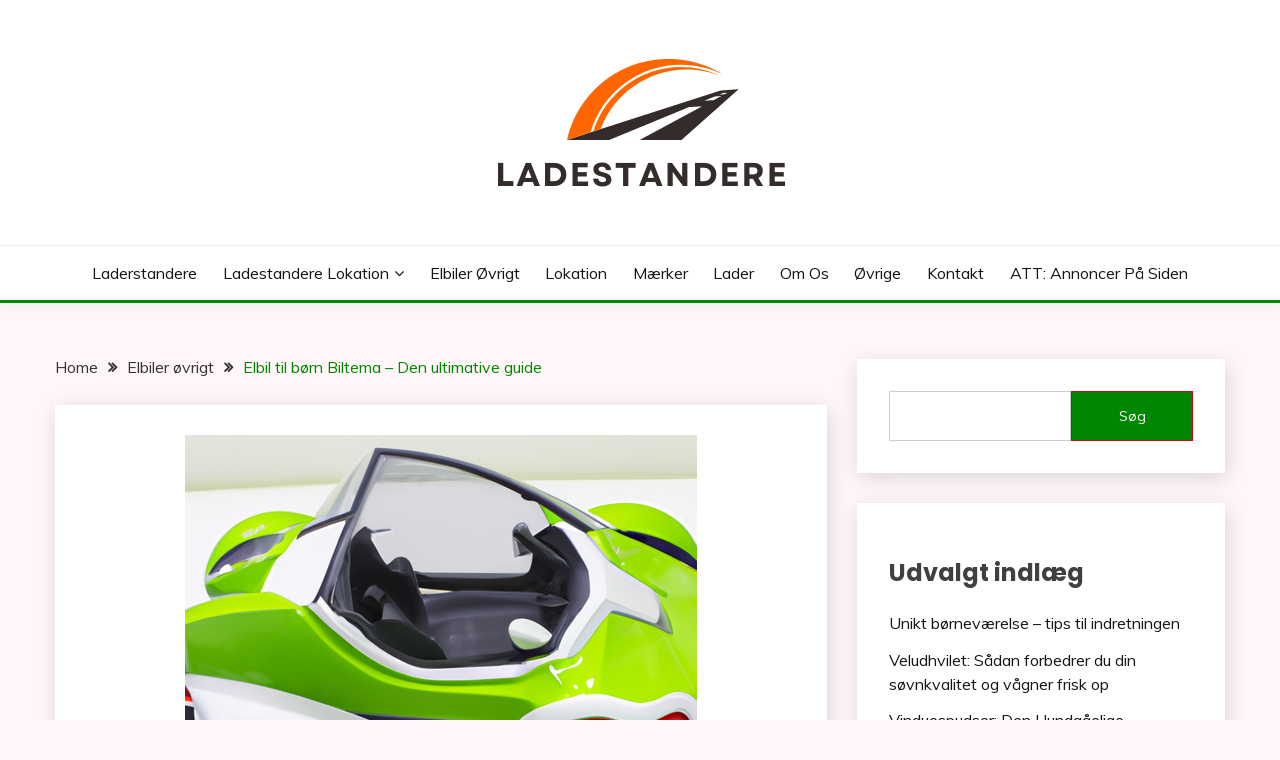

--- FILE ---
content_type: text/html; charset=UTF-8
request_url: https://ladestandere.com/elbil-til-born-biltema/
body_size: 20170
content:
<!doctype html>
<html lang="da-DK">
<head>
	<meta charset="UTF-8">
	<meta name="viewport" content="width=device-width, initial-scale=1">
	<link rel="profile" href="https://gmpg.org/xfn/11">

	<meta name='robots' content='index, follow, max-image-preview:large, max-snippet:-1, max-video-preview:-1' />

	<!-- This site is optimized with the Yoast SEO plugin v26.8 - https://yoast.com/product/yoast-seo-wordpress/ -->
	<title>Elbil til børn Biltema - Den ultimative guide - Ladestandere.com</title>
	<link rel="canonical" href="https://ladestandere.com/elbil-til-born-biltema/" />
	<meta property="og:locale" content="da_DK" />
	<meta property="og:type" content="article" />
	<meta property="og:title" content="Elbil til børn Biltema - Den ultimative guide - Ladestandere.com" />
		<style type="text/css">
			@media (max-width: 567px ) {
				#article-pre img{
					height: 35px !important;
				}
			}
		</style>
        	<meta property="og:description" content="Introduktion En elbil til børn er en elektrisk drevet køretøj, der er designet specielt til børn. Disse biler er en mindre version af en rigtig" />
	<meta property="og:url" content="https://ladestandere.com/elbil-til-born-biltema/" />
	<meta property="og:site_name" content="Ladestandere.com" />
	<meta property="article:published_time" content="2023-08-29T21:39:43+00:00" />
	<meta property="og:image" content="https://ladestandere.com/wp-content/uploads/2024/03/elbil-til-born-biltema_1.png" />
	<meta name="author" content="Ladestandere.com" />
	<meta name="twitter:card" content="summary_large_image" />
	<meta name="twitter:label1" content="Skrevet af" />
	<meta name="twitter:data1" content="Ladestandere.com" />
	<meta name="twitter:label2" content="Estimeret læsetid" />
	<meta name="twitter:data2" content="7 minutter" />
	<script type="application/ld+json" class="yoast-schema-graph">{"@context":"https://schema.org","@graph":[{"@type":"Article","@id":"https://ladestandere.com/elbil-til-born-biltema/#article","isPartOf":{"@id":"https://ladestandere.com/elbil-til-born-biltema/"},"author":{"name":"Ladestandere.com","@id":"https://ladestandere.com/#/schema/person/5e24c6c61d30f51ca62a4a57b5db2d71"},"headline":"Elbil til børn Biltema &#8211; Den ultimative guide","datePublished":"2023-08-29T21:39:43+00:00","mainEntityOfPage":{"@id":"https://ladestandere.com/elbil-til-born-biltema/"},"wordCount":1383,"publisher":{"@id":"https://ladestandere.com/#organization"},"image":{"@id":"https://ladestandere.com/elbil-til-born-biltema/#primaryimage"},"thumbnailUrl":"https://ladestandere.com/wp-content/uploads/2024/03/elbil-til-born-biltema.png","articleSection":["Elbiler øvrigt"],"inLanguage":"da-DK"},{"@type":"WebPage","@id":"https://ladestandere.com/elbil-til-born-biltema/","url":"https://ladestandere.com/elbil-til-born-biltema/","name":"Elbil til børn Biltema - Den ultimative guide - Ladestandere.com","isPartOf":{"@id":"https://ladestandere.com/#website"},"primaryImageOfPage":{"@id":"https://ladestandere.com/elbil-til-born-biltema/#primaryimage"},"image":{"@id":"https://ladestandere.com/elbil-til-born-biltema/#primaryimage"},"thumbnailUrl":"https://ladestandere.com/wp-content/uploads/2024/03/elbil-til-born-biltema.png","datePublished":"2023-08-29T21:39:43+00:00","breadcrumb":{"@id":"https://ladestandere.com/elbil-til-born-biltema/#breadcrumb"},"inLanguage":"da-DK","potentialAction":[{"@type":"ReadAction","target":["https://ladestandere.com/elbil-til-born-biltema/"]}]},{"@type":"ImageObject","inLanguage":"da-DK","@id":"https://ladestandere.com/elbil-til-born-biltema/#primaryimage","url":"https://ladestandere.com/wp-content/uploads/2024/03/elbil-til-born-biltema.png","contentUrl":"https://ladestandere.com/wp-content/uploads/2024/03/elbil-til-born-biltema.png","width":512,"height":512},{"@type":"BreadcrumbList","@id":"https://ladestandere.com/elbil-til-born-biltema/#breadcrumb","itemListElement":[{"@type":"ListItem","position":1,"name":"Home","item":"https://ladestandere.com/"},{"@type":"ListItem","position":2,"name":"Elbil til børn Biltema &#8211; Den ultimative guide"}]},{"@type":"WebSite","@id":"https://ladestandere.com/#website","url":"https://ladestandere.com/","name":"Ladestandere.com","description":"","publisher":{"@id":"https://ladestandere.com/#organization"},"potentialAction":[{"@type":"SearchAction","target":{"@type":"EntryPoint","urlTemplate":"https://ladestandere.com/?s={search_term_string}"},"query-input":{"@type":"PropertyValueSpecification","valueRequired":true,"valueName":"search_term_string"}}],"inLanguage":"da-DK"},{"@type":"Organization","@id":"https://ladestandere.com/#organization","name":"Ladestandere.com","url":"https://ladestandere.com/","logo":{"@type":"ImageObject","inLanguage":"da-DK","@id":"https://ladestandere.com/#/schema/logo/image/","url":"https://ladestandere.com/wp-content/uploads/2022/12/cropped-Logo-Ladestandere.png","contentUrl":"https://ladestandere.com/wp-content/uploads/2022/12/cropped-Logo-Ladestandere.png","width":327,"height":175,"caption":"Ladestandere.com"},"image":{"@id":"https://ladestandere.com/#/schema/logo/image/"}},{"@type":"Person","@id":"https://ladestandere.com/#/schema/person/5e24c6c61d30f51ca62a4a57b5db2d71","name":"Ladestandere.com","image":{"@type":"ImageObject","inLanguage":"da-DK","@id":"https://ladestandere.com/#/schema/person/image/","url":"https://secure.gravatar.com/avatar/c21806364904c23b3fa6c822be418060aa4f60abc43c2c8e1c3a6d66c420412f?s=96&d=mm&r=g","contentUrl":"https://secure.gravatar.com/avatar/c21806364904c23b3fa6c822be418060aa4f60abc43c2c8e1c3a6d66c420412f?s=96&d=mm&r=g","caption":"Ladestandere.com"},"sameAs":["https://ladestandere.com"],"url":"https://ladestandere.com/author/ladestandere-com/"}]}</script>
	<!-- / Yoast SEO plugin. -->


<link rel='dns-prefetch' href='//fonts.googleapis.com' />
<link rel="alternate" type="application/rss+xml" title="Ladestandere.com &raquo; Feed" href="https://ladestandere.com/feed/" />
<link rel="alternate" type="application/rss+xml" title="Ladestandere.com &raquo;-kommentar-feed" href="https://ladestandere.com/comments/feed/" />
<link rel="alternate" title="oEmbed (JSON)" type="application/json+oembed" href="https://ladestandere.com/wp-json/oembed/1.0/embed?url=https%3A%2F%2Fladestandere.com%2Felbil-til-born-biltema%2F" />
<link rel="alternate" title="oEmbed (XML)" type="text/xml+oembed" href="https://ladestandere.com/wp-json/oembed/1.0/embed?url=https%3A%2F%2Fladestandere.com%2Felbil-til-born-biltema%2F&#038;format=xml" />
<style id='wp-img-auto-sizes-contain-inline-css'>
img:is([sizes=auto i],[sizes^="auto," i]){contain-intrinsic-size:3000px 1500px}
/*# sourceURL=wp-img-auto-sizes-contain-inline-css */
</style>
<style id='wp-emoji-styles-inline-css'>

	img.wp-smiley, img.emoji {
		display: inline !important;
		border: none !important;
		box-shadow: none !important;
		height: 1em !important;
		width: 1em !important;
		margin: 0 0.07em !important;
		vertical-align: -0.1em !important;
		background: none !important;
		padding: 0 !important;
	}
/*# sourceURL=wp-emoji-styles-inline-css */
</style>
<style id='wp-block-library-inline-css'>
:root{--wp-block-synced-color:#7a00df;--wp-block-synced-color--rgb:122,0,223;--wp-bound-block-color:var(--wp-block-synced-color);--wp-editor-canvas-background:#ddd;--wp-admin-theme-color:#007cba;--wp-admin-theme-color--rgb:0,124,186;--wp-admin-theme-color-darker-10:#006ba1;--wp-admin-theme-color-darker-10--rgb:0,107,160.5;--wp-admin-theme-color-darker-20:#005a87;--wp-admin-theme-color-darker-20--rgb:0,90,135;--wp-admin-border-width-focus:2px}@media (min-resolution:192dpi){:root{--wp-admin-border-width-focus:1.5px}}.wp-element-button{cursor:pointer}:root .has-very-light-gray-background-color{background-color:#eee}:root .has-very-dark-gray-background-color{background-color:#313131}:root .has-very-light-gray-color{color:#eee}:root .has-very-dark-gray-color{color:#313131}:root .has-vivid-green-cyan-to-vivid-cyan-blue-gradient-background{background:linear-gradient(135deg,#00d084,#0693e3)}:root .has-purple-crush-gradient-background{background:linear-gradient(135deg,#34e2e4,#4721fb 50%,#ab1dfe)}:root .has-hazy-dawn-gradient-background{background:linear-gradient(135deg,#faaca8,#dad0ec)}:root .has-subdued-olive-gradient-background{background:linear-gradient(135deg,#fafae1,#67a671)}:root .has-atomic-cream-gradient-background{background:linear-gradient(135deg,#fdd79a,#004a59)}:root .has-nightshade-gradient-background{background:linear-gradient(135deg,#330968,#31cdcf)}:root .has-midnight-gradient-background{background:linear-gradient(135deg,#020381,#2874fc)}:root{--wp--preset--font-size--normal:16px;--wp--preset--font-size--huge:42px}.has-regular-font-size{font-size:1em}.has-larger-font-size{font-size:2.625em}.has-normal-font-size{font-size:var(--wp--preset--font-size--normal)}.has-huge-font-size{font-size:var(--wp--preset--font-size--huge)}.has-text-align-center{text-align:center}.has-text-align-left{text-align:left}.has-text-align-right{text-align:right}.has-fit-text{white-space:nowrap!important}#end-resizable-editor-section{display:none}.aligncenter{clear:both}.items-justified-left{justify-content:flex-start}.items-justified-center{justify-content:center}.items-justified-right{justify-content:flex-end}.items-justified-space-between{justify-content:space-between}.screen-reader-text{border:0;clip-path:inset(50%);height:1px;margin:-1px;overflow:hidden;padding:0;position:absolute;width:1px;word-wrap:normal!important}.screen-reader-text:focus{background-color:#ddd;clip-path:none;color:#444;display:block;font-size:1em;height:auto;left:5px;line-height:normal;padding:15px 23px 14px;text-decoration:none;top:5px;width:auto;z-index:100000}html :where(.has-border-color){border-style:solid}html :where([style*=border-top-color]){border-top-style:solid}html :where([style*=border-right-color]){border-right-style:solid}html :where([style*=border-bottom-color]){border-bottom-style:solid}html :where([style*=border-left-color]){border-left-style:solid}html :where([style*=border-width]){border-style:solid}html :where([style*=border-top-width]){border-top-style:solid}html :where([style*=border-right-width]){border-right-style:solid}html :where([style*=border-bottom-width]){border-bottom-style:solid}html :where([style*=border-left-width]){border-left-style:solid}html :where(img[class*=wp-image-]){height:auto;max-width:100%}:where(figure){margin:0 0 1em}html :where(.is-position-sticky){--wp-admin--admin-bar--position-offset:var(--wp-admin--admin-bar--height,0px)}@media screen and (max-width:600px){html :where(.is-position-sticky){--wp-admin--admin-bar--position-offset:0px}}

/*# sourceURL=wp-block-library-inline-css */
</style><style id='wp-block-archives-inline-css'>
.wp-block-archives{box-sizing:border-box}.wp-block-archives-dropdown label{display:block}
/*# sourceURL=https://ladestandere.com/wp-includes/blocks/archives/style.min.css */
</style>
<style id='wp-block-categories-inline-css'>
.wp-block-categories{box-sizing:border-box}.wp-block-categories.alignleft{margin-right:2em}.wp-block-categories.alignright{margin-left:2em}.wp-block-categories.wp-block-categories-dropdown.aligncenter{text-align:center}.wp-block-categories .wp-block-categories__label{display:block;width:100%}
/*# sourceURL=https://ladestandere.com/wp-includes/blocks/categories/style.min.css */
</style>
<style id='wp-block-heading-inline-css'>
h1:where(.wp-block-heading).has-background,h2:where(.wp-block-heading).has-background,h3:where(.wp-block-heading).has-background,h4:where(.wp-block-heading).has-background,h5:where(.wp-block-heading).has-background,h6:where(.wp-block-heading).has-background{padding:1.25em 2.375em}h1.has-text-align-left[style*=writing-mode]:where([style*=vertical-lr]),h1.has-text-align-right[style*=writing-mode]:where([style*=vertical-rl]),h2.has-text-align-left[style*=writing-mode]:where([style*=vertical-lr]),h2.has-text-align-right[style*=writing-mode]:where([style*=vertical-rl]),h3.has-text-align-left[style*=writing-mode]:where([style*=vertical-lr]),h3.has-text-align-right[style*=writing-mode]:where([style*=vertical-rl]),h4.has-text-align-left[style*=writing-mode]:where([style*=vertical-lr]),h4.has-text-align-right[style*=writing-mode]:where([style*=vertical-rl]),h5.has-text-align-left[style*=writing-mode]:where([style*=vertical-lr]),h5.has-text-align-right[style*=writing-mode]:where([style*=vertical-rl]),h6.has-text-align-left[style*=writing-mode]:where([style*=vertical-lr]),h6.has-text-align-right[style*=writing-mode]:where([style*=vertical-rl]){rotate:180deg}
/*# sourceURL=https://ladestandere.com/wp-includes/blocks/heading/style.min.css */
</style>
<style id='wp-block-latest-posts-inline-css'>
.wp-block-latest-posts{box-sizing:border-box}.wp-block-latest-posts.alignleft{margin-right:2em}.wp-block-latest-posts.alignright{margin-left:2em}.wp-block-latest-posts.wp-block-latest-posts__list{list-style:none}.wp-block-latest-posts.wp-block-latest-posts__list li{clear:both;overflow-wrap:break-word}.wp-block-latest-posts.is-grid{display:flex;flex-wrap:wrap}.wp-block-latest-posts.is-grid li{margin:0 1.25em 1.25em 0;width:100%}@media (min-width:600px){.wp-block-latest-posts.columns-2 li{width:calc(50% - .625em)}.wp-block-latest-posts.columns-2 li:nth-child(2n){margin-right:0}.wp-block-latest-posts.columns-3 li{width:calc(33.33333% - .83333em)}.wp-block-latest-posts.columns-3 li:nth-child(3n){margin-right:0}.wp-block-latest-posts.columns-4 li{width:calc(25% - .9375em)}.wp-block-latest-posts.columns-4 li:nth-child(4n){margin-right:0}.wp-block-latest-posts.columns-5 li{width:calc(20% - 1em)}.wp-block-latest-posts.columns-5 li:nth-child(5n){margin-right:0}.wp-block-latest-posts.columns-6 li{width:calc(16.66667% - 1.04167em)}.wp-block-latest-posts.columns-6 li:nth-child(6n){margin-right:0}}:root :where(.wp-block-latest-posts.is-grid){padding:0}:root :where(.wp-block-latest-posts.wp-block-latest-posts__list){padding-left:0}.wp-block-latest-posts__post-author,.wp-block-latest-posts__post-date{display:block;font-size:.8125em}.wp-block-latest-posts__post-excerpt,.wp-block-latest-posts__post-full-content{margin-bottom:1em;margin-top:.5em}.wp-block-latest-posts__featured-image a{display:inline-block}.wp-block-latest-posts__featured-image img{height:auto;max-width:100%;width:auto}.wp-block-latest-posts__featured-image.alignleft{float:left;margin-right:1em}.wp-block-latest-posts__featured-image.alignright{float:right;margin-left:1em}.wp-block-latest-posts__featured-image.aligncenter{margin-bottom:1em;text-align:center}
/*# sourceURL=https://ladestandere.com/wp-includes/blocks/latest-posts/style.min.css */
</style>
<style id='wp-block-page-list-inline-css'>
.wp-block-navigation .wp-block-page-list{align-items:var(--navigation-layout-align,initial);background-color:inherit;display:flex;flex-direction:var(--navigation-layout-direction,initial);flex-wrap:var(--navigation-layout-wrap,wrap);justify-content:var(--navigation-layout-justify,initial)}.wp-block-navigation .wp-block-navigation-item{background-color:inherit}.wp-block-page-list{box-sizing:border-box}
/*# sourceURL=https://ladestandere.com/wp-includes/blocks/page-list/style.min.css */
</style>
<style id='wp-block-search-inline-css'>
.wp-block-search__button{margin-left:10px;word-break:normal}.wp-block-search__button.has-icon{line-height:0}.wp-block-search__button svg{height:1.25em;min-height:24px;min-width:24px;width:1.25em;fill:currentColor;vertical-align:text-bottom}:where(.wp-block-search__button){border:1px solid #ccc;padding:6px 10px}.wp-block-search__inside-wrapper{display:flex;flex:auto;flex-wrap:nowrap;max-width:100%}.wp-block-search__label{width:100%}.wp-block-search.wp-block-search__button-only .wp-block-search__button{box-sizing:border-box;display:flex;flex-shrink:0;justify-content:center;margin-left:0;max-width:100%}.wp-block-search.wp-block-search__button-only .wp-block-search__inside-wrapper{min-width:0!important;transition-property:width}.wp-block-search.wp-block-search__button-only .wp-block-search__input{flex-basis:100%;transition-duration:.3s}.wp-block-search.wp-block-search__button-only.wp-block-search__searchfield-hidden,.wp-block-search.wp-block-search__button-only.wp-block-search__searchfield-hidden .wp-block-search__inside-wrapper{overflow:hidden}.wp-block-search.wp-block-search__button-only.wp-block-search__searchfield-hidden .wp-block-search__input{border-left-width:0!important;border-right-width:0!important;flex-basis:0;flex-grow:0;margin:0;min-width:0!important;padding-left:0!important;padding-right:0!important;width:0!important}:where(.wp-block-search__input){appearance:none;border:1px solid #949494;flex-grow:1;font-family:inherit;font-size:inherit;font-style:inherit;font-weight:inherit;letter-spacing:inherit;line-height:inherit;margin-left:0;margin-right:0;min-width:3rem;padding:8px;text-decoration:unset!important;text-transform:inherit}:where(.wp-block-search__button-inside .wp-block-search__inside-wrapper){background-color:#fff;border:1px solid #949494;box-sizing:border-box;padding:4px}:where(.wp-block-search__button-inside .wp-block-search__inside-wrapper) .wp-block-search__input{border:none;border-radius:0;padding:0 4px}:where(.wp-block-search__button-inside .wp-block-search__inside-wrapper) .wp-block-search__input:focus{outline:none}:where(.wp-block-search__button-inside .wp-block-search__inside-wrapper) :where(.wp-block-search__button){padding:4px 8px}.wp-block-search.aligncenter .wp-block-search__inside-wrapper{margin:auto}.wp-block[data-align=right] .wp-block-search.wp-block-search__button-only .wp-block-search__inside-wrapper{float:right}
/*# sourceURL=https://ladestandere.com/wp-includes/blocks/search/style.min.css */
</style>
<style id='wp-block-search-theme-inline-css'>
.wp-block-search .wp-block-search__label{font-weight:700}.wp-block-search__button{border:1px solid #ccc;padding:.375em .625em}
/*# sourceURL=https://ladestandere.com/wp-includes/blocks/search/theme.min.css */
</style>
<style id='wp-block-group-inline-css'>
.wp-block-group{box-sizing:border-box}:where(.wp-block-group.wp-block-group-is-layout-constrained){position:relative}
/*# sourceURL=https://ladestandere.com/wp-includes/blocks/group/style.min.css */
</style>
<style id='wp-block-group-theme-inline-css'>
:where(.wp-block-group.has-background){padding:1.25em 2.375em}
/*# sourceURL=https://ladestandere.com/wp-includes/blocks/group/theme.min.css */
</style>
<style id='wp-block-paragraph-inline-css'>
.is-small-text{font-size:.875em}.is-regular-text{font-size:1em}.is-large-text{font-size:2.25em}.is-larger-text{font-size:3em}.has-drop-cap:not(:focus):first-letter{float:left;font-size:8.4em;font-style:normal;font-weight:100;line-height:.68;margin:.05em .1em 0 0;text-transform:uppercase}body.rtl .has-drop-cap:not(:focus):first-letter{float:none;margin-left:.1em}p.has-drop-cap.has-background{overflow:hidden}:root :where(p.has-background){padding:1.25em 2.375em}:where(p.has-text-color:not(.has-link-color)) a{color:inherit}p.has-text-align-left[style*="writing-mode:vertical-lr"],p.has-text-align-right[style*="writing-mode:vertical-rl"]{rotate:180deg}
/*# sourceURL=https://ladestandere.com/wp-includes/blocks/paragraph/style.min.css */
</style>
<style id='global-styles-inline-css'>
:root{--wp--preset--aspect-ratio--square: 1;--wp--preset--aspect-ratio--4-3: 4/3;--wp--preset--aspect-ratio--3-4: 3/4;--wp--preset--aspect-ratio--3-2: 3/2;--wp--preset--aspect-ratio--2-3: 2/3;--wp--preset--aspect-ratio--16-9: 16/9;--wp--preset--aspect-ratio--9-16: 9/16;--wp--preset--color--black: #000000;--wp--preset--color--cyan-bluish-gray: #abb8c3;--wp--preset--color--white: #ffffff;--wp--preset--color--pale-pink: #f78da7;--wp--preset--color--vivid-red: #cf2e2e;--wp--preset--color--luminous-vivid-orange: #ff6900;--wp--preset--color--luminous-vivid-amber: #fcb900;--wp--preset--color--light-green-cyan: #7bdcb5;--wp--preset--color--vivid-green-cyan: #00d084;--wp--preset--color--pale-cyan-blue: #8ed1fc;--wp--preset--color--vivid-cyan-blue: #0693e3;--wp--preset--color--vivid-purple: #9b51e0;--wp--preset--gradient--vivid-cyan-blue-to-vivid-purple: linear-gradient(135deg,rgb(6,147,227) 0%,rgb(155,81,224) 100%);--wp--preset--gradient--light-green-cyan-to-vivid-green-cyan: linear-gradient(135deg,rgb(122,220,180) 0%,rgb(0,208,130) 100%);--wp--preset--gradient--luminous-vivid-amber-to-luminous-vivid-orange: linear-gradient(135deg,rgb(252,185,0) 0%,rgb(255,105,0) 100%);--wp--preset--gradient--luminous-vivid-orange-to-vivid-red: linear-gradient(135deg,rgb(255,105,0) 0%,rgb(207,46,46) 100%);--wp--preset--gradient--very-light-gray-to-cyan-bluish-gray: linear-gradient(135deg,rgb(238,238,238) 0%,rgb(169,184,195) 100%);--wp--preset--gradient--cool-to-warm-spectrum: linear-gradient(135deg,rgb(74,234,220) 0%,rgb(151,120,209) 20%,rgb(207,42,186) 40%,rgb(238,44,130) 60%,rgb(251,105,98) 80%,rgb(254,248,76) 100%);--wp--preset--gradient--blush-light-purple: linear-gradient(135deg,rgb(255,206,236) 0%,rgb(152,150,240) 100%);--wp--preset--gradient--blush-bordeaux: linear-gradient(135deg,rgb(254,205,165) 0%,rgb(254,45,45) 50%,rgb(107,0,62) 100%);--wp--preset--gradient--luminous-dusk: linear-gradient(135deg,rgb(255,203,112) 0%,rgb(199,81,192) 50%,rgb(65,88,208) 100%);--wp--preset--gradient--pale-ocean: linear-gradient(135deg,rgb(255,245,203) 0%,rgb(182,227,212) 50%,rgb(51,167,181) 100%);--wp--preset--gradient--electric-grass: linear-gradient(135deg,rgb(202,248,128) 0%,rgb(113,206,126) 100%);--wp--preset--gradient--midnight: linear-gradient(135deg,rgb(2,3,129) 0%,rgb(40,116,252) 100%);--wp--preset--font-size--small: 16px;--wp--preset--font-size--medium: 20px;--wp--preset--font-size--large: 25px;--wp--preset--font-size--x-large: 42px;--wp--preset--font-size--larger: 35px;--wp--preset--spacing--20: 0.44rem;--wp--preset--spacing--30: 0.67rem;--wp--preset--spacing--40: 1rem;--wp--preset--spacing--50: 1.5rem;--wp--preset--spacing--60: 2.25rem;--wp--preset--spacing--70: 3.38rem;--wp--preset--spacing--80: 5.06rem;--wp--preset--shadow--natural: 6px 6px 9px rgba(0, 0, 0, 0.2);--wp--preset--shadow--deep: 12px 12px 50px rgba(0, 0, 0, 0.4);--wp--preset--shadow--sharp: 6px 6px 0px rgba(0, 0, 0, 0.2);--wp--preset--shadow--outlined: 6px 6px 0px -3px rgb(255, 255, 255), 6px 6px rgb(0, 0, 0);--wp--preset--shadow--crisp: 6px 6px 0px rgb(0, 0, 0);}:where(.is-layout-flex){gap: 0.5em;}:where(.is-layout-grid){gap: 0.5em;}body .is-layout-flex{display: flex;}.is-layout-flex{flex-wrap: wrap;align-items: center;}.is-layout-flex > :is(*, div){margin: 0;}body .is-layout-grid{display: grid;}.is-layout-grid > :is(*, div){margin: 0;}:where(.wp-block-columns.is-layout-flex){gap: 2em;}:where(.wp-block-columns.is-layout-grid){gap: 2em;}:where(.wp-block-post-template.is-layout-flex){gap: 1.25em;}:where(.wp-block-post-template.is-layout-grid){gap: 1.25em;}.has-black-color{color: var(--wp--preset--color--black) !important;}.has-cyan-bluish-gray-color{color: var(--wp--preset--color--cyan-bluish-gray) !important;}.has-white-color{color: var(--wp--preset--color--white) !important;}.has-pale-pink-color{color: var(--wp--preset--color--pale-pink) !important;}.has-vivid-red-color{color: var(--wp--preset--color--vivid-red) !important;}.has-luminous-vivid-orange-color{color: var(--wp--preset--color--luminous-vivid-orange) !important;}.has-luminous-vivid-amber-color{color: var(--wp--preset--color--luminous-vivid-amber) !important;}.has-light-green-cyan-color{color: var(--wp--preset--color--light-green-cyan) !important;}.has-vivid-green-cyan-color{color: var(--wp--preset--color--vivid-green-cyan) !important;}.has-pale-cyan-blue-color{color: var(--wp--preset--color--pale-cyan-blue) !important;}.has-vivid-cyan-blue-color{color: var(--wp--preset--color--vivid-cyan-blue) !important;}.has-vivid-purple-color{color: var(--wp--preset--color--vivid-purple) !important;}.has-black-background-color{background-color: var(--wp--preset--color--black) !important;}.has-cyan-bluish-gray-background-color{background-color: var(--wp--preset--color--cyan-bluish-gray) !important;}.has-white-background-color{background-color: var(--wp--preset--color--white) !important;}.has-pale-pink-background-color{background-color: var(--wp--preset--color--pale-pink) !important;}.has-vivid-red-background-color{background-color: var(--wp--preset--color--vivid-red) !important;}.has-luminous-vivid-orange-background-color{background-color: var(--wp--preset--color--luminous-vivid-orange) !important;}.has-luminous-vivid-amber-background-color{background-color: var(--wp--preset--color--luminous-vivid-amber) !important;}.has-light-green-cyan-background-color{background-color: var(--wp--preset--color--light-green-cyan) !important;}.has-vivid-green-cyan-background-color{background-color: var(--wp--preset--color--vivid-green-cyan) !important;}.has-pale-cyan-blue-background-color{background-color: var(--wp--preset--color--pale-cyan-blue) !important;}.has-vivid-cyan-blue-background-color{background-color: var(--wp--preset--color--vivid-cyan-blue) !important;}.has-vivid-purple-background-color{background-color: var(--wp--preset--color--vivid-purple) !important;}.has-black-border-color{border-color: var(--wp--preset--color--black) !important;}.has-cyan-bluish-gray-border-color{border-color: var(--wp--preset--color--cyan-bluish-gray) !important;}.has-white-border-color{border-color: var(--wp--preset--color--white) !important;}.has-pale-pink-border-color{border-color: var(--wp--preset--color--pale-pink) !important;}.has-vivid-red-border-color{border-color: var(--wp--preset--color--vivid-red) !important;}.has-luminous-vivid-orange-border-color{border-color: var(--wp--preset--color--luminous-vivid-orange) !important;}.has-luminous-vivid-amber-border-color{border-color: var(--wp--preset--color--luminous-vivid-amber) !important;}.has-light-green-cyan-border-color{border-color: var(--wp--preset--color--light-green-cyan) !important;}.has-vivid-green-cyan-border-color{border-color: var(--wp--preset--color--vivid-green-cyan) !important;}.has-pale-cyan-blue-border-color{border-color: var(--wp--preset--color--pale-cyan-blue) !important;}.has-vivid-cyan-blue-border-color{border-color: var(--wp--preset--color--vivid-cyan-blue) !important;}.has-vivid-purple-border-color{border-color: var(--wp--preset--color--vivid-purple) !important;}.has-vivid-cyan-blue-to-vivid-purple-gradient-background{background: var(--wp--preset--gradient--vivid-cyan-blue-to-vivid-purple) !important;}.has-light-green-cyan-to-vivid-green-cyan-gradient-background{background: var(--wp--preset--gradient--light-green-cyan-to-vivid-green-cyan) !important;}.has-luminous-vivid-amber-to-luminous-vivid-orange-gradient-background{background: var(--wp--preset--gradient--luminous-vivid-amber-to-luminous-vivid-orange) !important;}.has-luminous-vivid-orange-to-vivid-red-gradient-background{background: var(--wp--preset--gradient--luminous-vivid-orange-to-vivid-red) !important;}.has-very-light-gray-to-cyan-bluish-gray-gradient-background{background: var(--wp--preset--gradient--very-light-gray-to-cyan-bluish-gray) !important;}.has-cool-to-warm-spectrum-gradient-background{background: var(--wp--preset--gradient--cool-to-warm-spectrum) !important;}.has-blush-light-purple-gradient-background{background: var(--wp--preset--gradient--blush-light-purple) !important;}.has-blush-bordeaux-gradient-background{background: var(--wp--preset--gradient--blush-bordeaux) !important;}.has-luminous-dusk-gradient-background{background: var(--wp--preset--gradient--luminous-dusk) !important;}.has-pale-ocean-gradient-background{background: var(--wp--preset--gradient--pale-ocean) !important;}.has-electric-grass-gradient-background{background: var(--wp--preset--gradient--electric-grass) !important;}.has-midnight-gradient-background{background: var(--wp--preset--gradient--midnight) !important;}.has-small-font-size{font-size: var(--wp--preset--font-size--small) !important;}.has-medium-font-size{font-size: var(--wp--preset--font-size--medium) !important;}.has-large-font-size{font-size: var(--wp--preset--font-size--large) !important;}.has-x-large-font-size{font-size: var(--wp--preset--font-size--x-large) !important;}
/*# sourceURL=global-styles-inline-css */
</style>

<style id='classic-theme-styles-inline-css'>
/*! This file is auto-generated */
.wp-block-button__link{color:#fff;background-color:#32373c;border-radius:9999px;box-shadow:none;text-decoration:none;padding:calc(.667em + 2px) calc(1.333em + 2px);font-size:1.125em}.wp-block-file__button{background:#32373c;color:#fff;text-decoration:none}
/*# sourceURL=/wp-includes/css/classic-themes.min.css */
</style>
<link rel='stylesheet' id='contact-form-7-css' href='https://ladestandere.com/wp-content/plugins/contact-form-7/includes/css/styles.css?ver=6.1.4' media='all' />
<link rel='stylesheet' id='wpa-css-css' href='https://ladestandere.com/wp-content/plugins/honeypot/includes/css/wpa.css?ver=2.3.04' media='all' />
<link rel='stylesheet' id='ez-toc-css' href='https://ladestandere.com/wp-content/plugins/easy-table-of-contents/assets/css/screen.min.css?ver=2.0.80' media='all' />
<style id='ez-toc-inline-css'>
div#ez-toc-container .ez-toc-title {font-size: 100%;}div#ez-toc-container .ez-toc-title {font-weight: 500;}div#ez-toc-container ul li , div#ez-toc-container ul li a {font-size: 90%;}div#ez-toc-container ul li , div#ez-toc-container ul li a {font-weight: 500;}div#ez-toc-container nav ul ul li {font-size: 85%;}.ez-toc-box-title {font-weight: bold; margin-bottom: 10px; text-align: center; text-transform: uppercase; letter-spacing: 1px; color: #666; padding-bottom: 5px;position:absolute;top:-4%;left:5%;background-color: inherit;transition: top 0.3s ease;}.ez-toc-box-title.toc-closed {top:-25%;}
.ez-toc-container-direction {direction: ltr;}.ez-toc-counter ul {direction: ltr;counter-reset: item ;}.ez-toc-counter nav ul li a::before {content: counter(item, square) '  ';margin-right: .2em; counter-increment: item;flex-grow: 0;flex-shrink: 0;float: left; }.ez-toc-widget-direction {direction: ltr;}.ez-toc-widget-container ul {direction: ltr;counter-reset: item ;}.ez-toc-widget-container nav ul li a::before {content: counter(item, square) '  ';margin-right: .2em; counter-increment: item;flex-grow: 0;flex-shrink: 0;float: left; }
/*# sourceURL=ez-toc-inline-css */
</style>
<link rel='stylesheet' id='Muli:400,300italic,300-css' href='//fonts.googleapis.com/css?family=Muli%3A400%2C300italic%2C300&#038;ver=1d481cc23873afc80b759a2ce91ef70e' media='all' />
<link rel='stylesheet' id='Poppins:400,500,600,700-css' href='//fonts.googleapis.com/css?family=Poppins%3A400%2C500%2C600%2C700&#038;ver=1d481cc23873afc80b759a2ce91ef70e' media='all' />
<link rel='stylesheet' id='font-awesome-4-css' href='https://ladestandere.com/wp-content/themes/fairy/candidthemes/assets/framework/Font-Awesome/css/font-awesome.min.css?ver=1.4.2' media='all' />
<link rel='stylesheet' id='slick-css' href='https://ladestandere.com/wp-content/themes/fairy/candidthemes/assets/framework/slick/slick.css?ver=1.4.2' media='all' />
<link rel='stylesheet' id='slick-theme-css' href='https://ladestandere.com/wp-content/themes/fairy/candidthemes/assets/framework/slick/slick-theme.css?ver=1.4.2' media='all' />
<link rel='stylesheet' id='fairy-style-css' href='https://ladestandere.com/wp-content/themes/fairy/style.css?ver=1.4.2' media='all' />
<style id='fairy-style-inline-css'>
.primary-color, p a, h1 a, h2 a, h3 a, h4 a, h5 a, .author-title a, figure a, table a, span a, strong a, li a, h1 a, .btn-primary-border, .main-navigation #primary-menu > li > a:hover, .widget-area .widget a:hover, .widget-area .widget a:focus, .card-bg-image .card_body a:hover, .main-navigation #primary-menu > li.focus > a, .card-blog-post .category-label-group a:hover, .card_title a:hover, .card-blog-post .entry-meta a:hover, .site-title a:visited, .post-navigation .nav-links > * a:hover, .post-navigation .nav-links > * a:focus, .wp-block-button.is-style-outline .wp-block-button__link, .error-404-title, .ct-dark-mode a:hover, .ct-dark-mode .widget ul li a:hover, .ct-dark-mode .widget-area .widget ul li a:hover, .ct-dark-mode .post-navigation .nav-links > * a, .ct-dark-mode .author-wrapper .author-title a, .ct-dark-mode .wp-calendar-nav a, .site-footer a:hover, .top-header-toggle-btn, .woocommerce ul.products li.product .woocommerce-loop-category__title:hover, .woocommerce ul.products li.product .woocommerce-loop-product__title:hover, .woocommerce ul.products li.product h3:hover, .entry-content dl a, .entry-content table a, .entry-content ul a, .breadcrumb-trail .trial-items a:hover, .breadcrumbs ul a:hover, .breadcrumb-trail .trial-items .trial-end a, .breadcrumbs ul li:last-child a, .comment-list .comment .comment-body a, .comment-list .comment .comment-body .comment-metadata a.comment-edit-link { color: #008702; }.primary-bg, .btn-primary, .main-navigation ul ul a, #secondary .widget .widget-title:after, .search-form .search-submit, .category-label-group a:after, .posts-navigation .nav-links a, .category-label-group.bg-label a, .wp-block-button__link, .wp-block-button.is-style-outline .wp-block-button__link:hover, button, input[type="button"], input[type="reset"], input[type="submit"], .pagination .page-numbers.current, .pagination .page-numbers:hover, table #today, .tagcloud .tag-cloud-link:hover, .footer-go-to-top, .woocommerce ul.products li.product .button,
.woocommerce #respond input#submit.alt, .woocommerce a.button.alt, .woocommerce button.button.alt, .woocommerce input.button.alt,
.woocommerce #respond input#submit.alt.disabled, .woocommerce #respond input#submit.alt.disabled:hover, .woocommerce #respond input#submit.alt:disabled, .woocommerce #respond input#submit.alt:disabled:hover, .woocommerce #respond input#submit.alt:disabled[disabled], .woocommerce #respond input#submit.alt:disabled[disabled]:hover, .woocommerce a.button.alt.disabled, .woocommerce a.button.alt.disabled:hover, .woocommerce a.button.alt:disabled, .woocommerce a.button.alt:disabled:hover, .woocommerce a.button.alt:disabled[disabled], .woocommerce a.button.alt:disabled[disabled]:hover, .woocommerce button.button.alt.disabled, .woocommerce button.button.alt.disabled:hover, .woocommerce button.button.alt:disabled, .woocommerce button.button.alt:disabled:hover, .woocommerce button.button.alt:disabled[disabled], .woocommerce button.button.alt:disabled[disabled]:hover, .woocommerce input.button.alt.disabled, .woocommerce input.button.alt.disabled:hover, .woocommerce input.button.alt:disabled, .woocommerce input.button.alt:disabled:hover, .woocommerce input.button.alt:disabled[disabled], .woocommerce input.button.alt:disabled[disabled]:hover, .woocommerce .widget_price_filter .ui-slider .ui-slider-range, .woocommerce .widget_price_filter .ui-slider .ui-slider-handle, .fairy-menu-social li a[href*="mailto:"], .ajax-pagination .show-more { background-color: #008702; }.primary-border, .btn-primary-border, .site-header-v2,.wp-block-button.is-style-outline .wp-block-button__link, .site-header-bottom, .ajax-pagination .show-more { border-color: #008702; }a:focus, button.slick-arrow:focus, input[type=text]:focus, input[type=email]:focus, input[type=password]:focus, input[type=search]:focus, input[type=file]:focus, input[type=number]:focus, input[type=datetime]:focus, input[type=url]:focus, select:focus, textarea:focus { outline-color: #008702; }.entry-content a { text-decoration-color: #008702; }.post-thumbnail a:focus img, .card_media a:focus img, article.sticky .card-blog-post { border-color: #008702; }.site-title, .site-title a, h1.site-title a, p.site-title a,  .site-title a:visited { color: #blank; }.site-description { color: #404040; }
                    .card-bg-image:after, .card-bg-image.card-promo .card_media a:after{
                    background-image: linear-gradient(45deg, rgba(209, 0, 20, 0.5), rgba(0, 0, 0, 0.5));
                    }
                    
                    .entry-content a{
                   text-decoration: underline;
                    }
                    body, button, input, select, optgroup, textarea { font-family: 'Muli'; }h1, h2, h3, h4, h5, h6, .entry-content h1 { font-family: 'Poppins'; }
/*# sourceURL=fairy-style-inline-css */
</style>
<link rel='stylesheet' id='yarppRelatedCss-css' href='https://ladestandere.com/wp-content/plugins/yet-another-related-posts-plugin/style/related.css?ver=5.30.11' media='all' />
<script src="https://ladestandere.com/wp-includes/js/jquery/jquery.min.js?ver=3.7.1" id="jquery-core-js"></script>
<script src="https://ladestandere.com/wp-includes/js/jquery/jquery-migrate.min.js?ver=3.4.1" id="jquery-migrate-js"></script>
<link rel="https://api.w.org/" href="https://ladestandere.com/wp-json/" /><link rel="alternate" title="JSON" type="application/json" href="https://ladestandere.com/wp-json/wp/v2/posts/805" /><link rel="EditURI" type="application/rsd+xml" title="RSD" href="https://ladestandere.com/xmlrpc.php?rsd" />

<link rel='shortlink' href='https://ladestandere.com/?p=805' />
<!-- HFCM by 99 Robots - Snippet # 1: gsc -->
<meta name="google-site-verification" content="03i51IZH8OeVOaTpVSTl72nyByOOZl_qqJkaAdSbq8Q" />
<!-- /end HFCM by 99 Robots -->
		<style type="text/css">
					.site-title,
			.site-description {
				position: absolute;
				clip: rect(1px, 1px, 1px, 1px);
				}
					</style>
		<style id="custom-background-css">
body.custom-background { background-color: #fff7f7; }
</style>
	</head>

<body data-rsssl=1 class="wp-singular post-template-default single single-post postid-805 single-format-standard custom-background wp-custom-logo wp-embed-responsive wp-theme-fairy ct-sticky-sidebar fairy-fontawesome-version-4">
<div id="page" class="site">
        <a class="skip-link screen-reader-text" href="#content">Skip to content</a>
            <header id="masthead" class="site-header text-center site-header-v2">
            
        <div id="site-nav-wrap">
            <section id="site-navigation" class="site-header-top header-main-bar" >
                <div class="container">
                    <div class="row">
                        <div class="col-1-1">
                                    <div class="site-branding">
            <a href="https://ladestandere.com/" class="custom-logo-link" rel="home"><img width="327" height="175" src="https://ladestandere.com/wp-content/uploads/2022/12/cropped-Logo-Ladestandere.png" class="custom-logo" alt="ladestander" decoding="async" fetchpriority="high" srcset="https://ladestandere.com/wp-content/uploads/2022/12/cropped-Logo-Ladestandere.png 327w, https://ladestandere.com/wp-content/uploads/2022/12/cropped-Logo-Ladestandere-300x161.png 300w" sizes="(max-width: 327px) 100vw, 327px" /></a>                <p class="site-title"><a href="https://ladestandere.com/" rel="home">Ladestandere.com</a></p>
                    </div><!-- .site-branding -->

        <button id="menu-toggle-button" class="menu-toggle" aria-controls="primary-menu" aria-expanded="false">
            <span class="line"></span>
            <span class="line"></span>
            <span class="line"></span>
        </button>
                            </div>

                    </div>
                </div>
            </section>

            <section class="site-header-bottom ">
                <div class="container">
                            <nav class="main-navigation">
            <ul id="primary-menu" class="nav navbar-nav nav-menu justify-content-center">
                <li id="menu-item-58" class="menu-item menu-item-type-post_type menu-item-object-page menu-item-home menu-item-58"><a href="https://ladestandere.com/">Laderstandere</a></li>
<li id="menu-item-1366" class="menu-item menu-item-type-custom menu-item-object-custom menu-item-has-children menu-item-1366"><a href="#">Ladestandere lokation</a>
<ul class="sub-menu">
	<li id="menu-item-60" class="menu-item menu-item-type-post_type menu-item-object-page menu-item-60"><a href="https://ladestandere.com/ladestandere-amager/">Ladestandere på Amager</a></li>
	<li id="menu-item-64" class="menu-item menu-item-type-post_type menu-item-object-page menu-item-64"><a href="https://ladestandere.com/ladestandere-aarhus/">Ladestandere Aarhus</a></li>
	<li id="menu-item-66" class="menu-item menu-item-type-post_type menu-item-object-page menu-item-66"><a href="https://ladestandere.com/find-ladestandere-i-aalborg/">Find ladestandere i Aalborg</a></li>
	<li id="menu-item-65" class="menu-item menu-item-type-post_type menu-item-object-page menu-item-65"><a href="https://ladestandere.com/find-nemt-ladestandere-bornholm/">Ladestandere Bornholm</a></li>
	<li id="menu-item-59" class="menu-item menu-item-type-post_type menu-item-object-page menu-item-59"><a href="https://ladestandere.com/find-nemt-ladestandere-i-esbjerg/">Ladestandere i Esbjerg</a></li>
	<li id="menu-item-62" class="menu-item menu-item-type-post_type menu-item-object-page menu-item-62"><a href="https://ladestandere.com/find-nemt-ladestandere-pa-frederiksberg/">Ladestandere på Frederiksberg</a></li>
	<li id="menu-item-67" class="menu-item menu-item-type-post_type menu-item-object-page menu-item-67"><a href="https://ladestandere.com/ladestandere-kobenhavn/">Ladestandere København</a></li>
	<li id="menu-item-63" class="menu-item menu-item-type-post_type menu-item-object-page menu-item-63"><a href="https://ladestandere.com/find-nemt-ladestandere-i-odense/">Ladestandere i Odense</a></li>
	<li id="menu-item-61" class="menu-item menu-item-type-post_type menu-item-object-page menu-item-61"><a href="https://ladestandere.com/ladestandere-viborg/">Ladestandere i Viborg</a></li>
</ul>
</li>
<li id="menu-item-1361" class="menu-item menu-item-type-taxonomy menu-item-object-category current-post-ancestor current-menu-parent current-post-parent menu-item-1361"><a href="https://ladestandere.com/category/elbiler-ovrigt/">Elbiler øvrigt</a></li>
<li id="menu-item-1363" class="menu-item menu-item-type-taxonomy menu-item-object-category menu-item-1363"><a href="https://ladestandere.com/category/lokation/">Lokation</a></li>
<li id="menu-item-1364" class="menu-item menu-item-type-taxonomy menu-item-object-category menu-item-1364"><a href="https://ladestandere.com/category/maerker/">Mærker</a></li>
<li id="menu-item-1365" class="menu-item menu-item-type-taxonomy menu-item-object-category menu-item-1365"><a href="https://ladestandere.com/category/lader/">Lader</a></li>
<li id="menu-item-68" class="menu-item menu-item-type-post_type menu-item-object-page menu-item-68"><a href="https://ladestandere.com/om-os/">Om os</a></li>
<li id="menu-item-1362" class="menu-item menu-item-type-taxonomy menu-item-object-category menu-item-1362"><a href="https://ladestandere.com/category/ovrige/">Øvrige</a></li>
<li id="menu-item-69" class="menu-item menu-item-type-post_type menu-item-object-page menu-item-69"><a href="https://ladestandere.com/kontakt/">Kontakt</a></li>
<li id="menu-item-75" class="menu-item menu-item-type-custom menu-item-object-custom menu-item-75"><a href="#footer">ATT: Annoncer på siden</a></li>
                <button class="close_nav"><i class="fa fa-times"></i></button>
            </ul>
        </nav><!-- #site-navigation -->

                </div>
            </section>
        </div>
            </header><!-- #masthead -->
    <div id="content" class="site-content">
    <main class="site-main">
        <section class="single-section sec-spacing">
            <div class="container">
                                <div class="row ">
                    <div id="primary" class="col-1-1 col-md-2-3">

                                        <div class="fairy-breadcrumb-wrapper">
                    <div class='breadcrumbs init-animate clearfix'><div id='fairy-breadcrumbs' class='clearfix'><div role="navigation" aria-label="Breadcrumbs" class="breadcrumb-trail breadcrumbs" itemprop="breadcrumb"><ul class="trail-items" itemscope itemtype="http://schema.org/BreadcrumbList"><meta name="numberOfItems" content="3" /><meta name="itemListOrder" content="Ascending" /><li itemprop="itemListElement" itemscope itemtype="http://schema.org/ListItem" class="trail-item trail-begin"><a href="https://ladestandere.com/" rel="home" itemprop="item"><span itemprop="name">Home</span></a><meta itemprop="position" content="1" /></li><li itemprop="itemListElement" itemscope itemtype="http://schema.org/ListItem" class="trail-item"><a href="https://ladestandere.com/category/elbiler-ovrigt/" itemprop="item"><span itemprop="name">Elbiler øvrigt</span></a><meta itemprop="position" content="2" /></li><li itemprop="itemListElement" itemscope itemtype="http://schema.org/ListItem" class="trail-item trail-end"><a href="https://ladestandere.com/elbil-til-born-biltema/" itemprop="item"><span itemprop="name">Elbil til børn Biltema &#8211; Den ultimative guide</span></a><meta itemprop="position" content="3" /></li></ul></div></div></div>                </div>

                        
<article id="post-805" class="post-805 post type-post status-publish format-standard has-post-thumbnail hentry category-elbiler-ovrigt">
    <!-- for full single column card layout add [.card-full-width] class -->
    <div class="card card-blog-post card-full-width card-single-article">
                <figure class="card_media">
                
            <div class="post-thumbnail">
                <img width="512" height="512" src="https://ladestandere.com/wp-content/uploads/2024/03/elbil-til-born-biltema.png" class="attachment-post-thumbnail size-post-thumbnail wp-post-image" alt="" decoding="async" srcset="https://ladestandere.com/wp-content/uploads/2024/03/elbil-til-born-biltema.png 512w, https://ladestandere.com/wp-content/uploads/2024/03/elbil-til-born-biltema-300x300.png 300w, https://ladestandere.com/wp-content/uploads/2024/03/elbil-til-born-biltema-150x150.png 150w" sizes="(max-width: 512px) 100vw, 512px" />            </div><!-- .post-thumbnail -->

                </figure>
                    <div class="card_body">
            <div>
            <div class="category-label-group"><span class="cat-links"><a class="ct-cat-item-6" href="https://ladestandere.com/category/elbiler-ovrigt/"  rel="category tag">Elbiler øvrigt</a> </span></div>

            <h1 class="card_title">Elbil til børn Biltema &#8211; Den ultimative guide</h1>                            <div class="entry-meta">
                    <span class="posted-on"><i class="fa fa-calendar"></i><a href="https://ladestandere.com/elbil-til-born-biltema/" rel="bookmark"><time class="entry-date published updated" datetime="2023-08-29T21:39:43+00:00">august 29, 2023</time></a></span><span class="byline"> <span class="author vcard"><i class="fa fa-user"></i><a class="url fn n" href="https://ladestandere.com/author/ladestandere-com/">Ladestandere.com</a></span></span>                </div><!-- .entry-meta -->
                        </div>

            <div class="entry-content">
                		<style type="text/css">
			@media (max-width: 567px ) {
				#article-pre img{
					height: 35px !important;
				}
			}
		</style>
        		<style type="text/css">
			@media (max-width: 567px ) {
				#article-pre img{
					height: 35px !important;
				}
			}
		</style>
        <div id="article-pre" style="text-align: center; margin-top: 20px; margin-bottom: 15px;"><img decoding="async" src="https://ladestandere.com/wp-content/plugins/post-pre/assets/pre.png" alt="Pre" style="height: 45px; width: auto; display: inline-block;"></div><div id="ez-toc-container" class="ez-toc-v2_0_80 ez-toc-wrap-center counter-hierarchy ez-toc-counter ez-toc-transparent ez-toc-container-direction">
<div class="ez-toc-title-container">
<p class="ez-toc-title" style="cursor:inherit">Indholdsfortegnelse</p>
<span class="ez-toc-title-toggle"><a href="#" class="ez-toc-pull-right ez-toc-btn ez-toc-btn-xs ez-toc-btn-default ez-toc-toggle" aria-label="Toggle Table of Content"><span class="ez-toc-js-icon-con"><span class=""><span class="eztoc-hide" style="display:none;">Toggle</span><span class="ez-toc-icon-toggle-span"><svg style="fill: #999;color:#999" xmlns="http://www.w3.org/2000/svg" class="list-377408" width="20px" height="20px" viewBox="0 0 24 24" fill="none"><path d="M6 6H4v2h2V6zm14 0H8v2h12V6zM4 11h2v2H4v-2zm16 0H8v2h12v-2zM4 16h2v2H4v-2zm16 0H8v2h12v-2z" fill="currentColor"></path></svg><svg style="fill: #999;color:#999" class="arrow-unsorted-368013" xmlns="http://www.w3.org/2000/svg" width="10px" height="10px" viewBox="0 0 24 24" version="1.2" baseProfile="tiny"><path d="M18.2 9.3l-6.2-6.3-6.2 6.3c-.2.2-.3.4-.3.7s.1.5.3.7c.2.2.4.3.7.3h11c.3 0 .5-.1.7-.3.2-.2.3-.5.3-.7s-.1-.5-.3-.7zM5.8 14.7l6.2 6.3 6.2-6.3c.2-.2.3-.5.3-.7s-.1-.5-.3-.7c-.2-.2-.4-.3-.7-.3h-11c-.3 0-.5.1-.7.3-.2.2-.3.5-.3.7s.1.5.3.7z"/></svg></span></span></span></a></span></div>
<nav><ul class='ez-toc-list ez-toc-list-level-1 eztoc-toggle-hide-by-default' ><li class='ez-toc-page-1 ez-toc-heading-level-2'><a class="ez-toc-link ez-toc-heading-1" href="#Introduktion" >Introduktion</a><ul class='ez-toc-list-level-3' ><li class='ez-toc-heading-level-3'><a class="ez-toc-link ez-toc-heading-2" href="#Hvad_er_en_elbil_til_boern" >Hvad er en elbil til børn?</a></li><li class='ez-toc-page-1 ez-toc-heading-level-3'><a class="ez-toc-link ez-toc-heading-3" href="#Hvordan_fungerer_en_elbil_til_boern" >Hvordan fungerer en elbil til børn?</a></li></ul></li><li class='ez-toc-page-1 ez-toc-heading-level-2'><a class="ez-toc-link ez-toc-heading-4" href="#Fordele_ved_en_elbil_til_boern" >Fordele ved en elbil til børn</a><ul class='ez-toc-list-level-3' ><li class='ez-toc-heading-level-3'><a class="ez-toc-link ez-toc-heading-5" href="#Sjov_og_underholdning" >Sjov og underholdning</a></li><li class='ez-toc-page-1 ez-toc-heading-level-3'><a class="ez-toc-link ez-toc-heading-6" href="#Udvikling_af_motoriske_faerdigheder" >Udvikling af motoriske færdigheder</a></li><li class='ez-toc-page-1 ez-toc-heading-level-3'><a class="ez-toc-link ez-toc-heading-7" href="#Miljoevenligt_alternativ" >Miljøvenligt alternativ</a></li></ul></li><li class='ez-toc-page-1 ez-toc-heading-level-2'><a class="ez-toc-link ez-toc-heading-8" href="#Biltemas_udvalg_af_elbiler_til_boern" >Biltema&#8217;s udvalg af elbiler til børn</a><ul class='ez-toc-list-level-3' ><li class='ez-toc-heading-level-3'><a class="ez-toc-link ez-toc-heading-9" href="#Populaere_modeller" >Populære modeller</a></li><li class='ez-toc-page-1 ez-toc-heading-level-3'><a class="ez-toc-link ez-toc-heading-10" href="#Kvalitet_og_sikkerhed" >Kvalitet og sikkerhed</a></li></ul></li><li class='ez-toc-page-1 ez-toc-heading-level-2'><a class="ez-toc-link ez-toc-heading-11" href="#Hvordan_vaelger_du_den_rigtige_elbil_til_dit_barn" >Hvordan vælger du den rigtige elbil til dit barn?</a><ul class='ez-toc-list-level-3' ><li class='ez-toc-heading-level-3'><a class="ez-toc-link ez-toc-heading-12" href="#Aldersgraenser_og_stoerrelse" >Aldersgrænser og størrelse</a></li><li class='ez-toc-page-1 ez-toc-heading-level-3'><a class="ez-toc-link ez-toc-heading-13" href="#Batterikapacitet_og_koeretid" >Batterikapacitet og køretid</a></li><li class='ez-toc-page-1 ez-toc-heading-level-3'><a class="ez-toc-link ez-toc-heading-14" href="#Design_og_funktioner" >Design og funktioner</a></li></ul></li><li class='ez-toc-page-1 ez-toc-heading-level-2'><a class="ez-toc-link ez-toc-heading-15" href="#Saadan_vedligeholder_du_din_elbil_til_boern" >Sådan vedligeholder du din elbil til børn</a><ul class='ez-toc-list-level-3' ><li class='ez-toc-heading-level-3'><a class="ez-toc-link ez-toc-heading-16" href="#Opladning_og_batterilevetid" >Opladning og batterilevetid</a></li><li class='ez-toc-page-1 ez-toc-heading-level-3'><a class="ez-toc-link ez-toc-heading-17" href="#Rensning_og_pleje" >Rensning og pleje</a></li></ul></li><li class='ez-toc-page-1 ez-toc-heading-level-2'><a class="ez-toc-link ez-toc-heading-18" href="#Sikkerhed_og_koersel_med_elbil_til_boern" >Sikkerhed og kørsel med elbil til børn</a><ul class='ez-toc-list-level-3' ><li class='ez-toc-heading-level-3'><a class="ez-toc-link ez-toc-heading-19" href="#Brug_af_sikkerhedsudstyr" >Brug af sikkerhedsudstyr</a></li><li class='ez-toc-page-1 ez-toc-heading-level-3'><a class="ez-toc-link ez-toc-heading-20" href="#Overvaagning_af_barnets_koersel" >Overvågning af barnets kørsel</a></li></ul></li><li class='ez-toc-page-1 ez-toc-heading-level-2'><a class="ez-toc-link ez-toc-heading-21" href="#Pris_og_garanti_for_elbil_til_boern" >Pris og garanti for elbil til børn</a><ul class='ez-toc-list-level-3' ><li class='ez-toc-heading-level-3'><a class="ez-toc-link ez-toc-heading-22" href="#Prisniveau_hos_Biltema" >Prisniveau hos Biltema</a></li><li class='ez-toc-page-1 ez-toc-heading-level-3'><a class="ez-toc-link ez-toc-heading-23" href="#Garanti_og_reklamationsret" >Garanti og reklamationsret</a></li></ul></li><li class='ez-toc-page-1 ez-toc-heading-level-2'><a class="ez-toc-link ez-toc-heading-24" href="#FAQs_om_elbil_til_boern_Biltema" >FAQs om elbil til børn Biltema</a><ul class='ez-toc-list-level-3' ><li class='ez-toc-heading-level-3'><a class="ez-toc-link ez-toc-heading-25" href="#Hvad_er_den_anbefalede_alder_for_en_elbil_til_boern" >Hvad er den anbefalede alder for en elbil til børn?</a></li><li class='ez-toc-page-1 ez-toc-heading-level-3'><a class="ez-toc-link ez-toc-heading-26" href="#Hvor_lang_tid_tager_det_at_oplade_en_elbil_til_boern" >Hvor lang tid tager det at oplade en elbil til børn?</a></li><li class='ez-toc-page-1 ez-toc-heading-level-3'><a class="ez-toc-link ez-toc-heading-27" href="#Er_elbiler_til_boern_sikre_at_koere_i" >Er elbiler til børn sikre at køre i?</a></li></ul></li><li class='ez-toc-page-1 ez-toc-heading-level-2'><a class="ez-toc-link ez-toc-heading-28" href="#Afsluttende_tanker" >Afsluttende tanker</a><ul class='ez-toc-list-level-3' ><li class='ez-toc-heading-level-3'><a class="ez-toc-link ez-toc-heading-29" href="#Fordele_ved_at_koebe_en_elbil_til_boern_fra_Biltema" >Fordele ved at købe en elbil til børn fra Biltema</a></li><li class='ez-toc-page-1 ez-toc-heading-level-3'><a class="ez-toc-link ez-toc-heading-30" href="#Glaede_og_sjov_for_dit_barn" >Glæde og sjov for dit barn</a></li><li class='ez-toc-page-1 ez-toc-heading-level-3'><a class="ez-toc-link ez-toc-heading-31" href="#Relateret_Inhold" >Relateret Inhold</a></li></ul></li></ul></nav></div>
<h2><span class="ez-toc-section" id="Introduktion"></span>Introduktion<span class="ez-toc-section-end"></span></h2>
<p>En <a href="https://ladestandere.com/elbil/">elbil</a> til børn er en elektrisk drevet køretøj, der er designet specielt til børn. Disse biler er en mindre version af en rigtig bil og giver børn mulighed for at opleve køreglæde og udforske verden omkring dem på en sjov og sikker måde.</p>
<h3><span class="ez-toc-section" id="Hvad_er_en_elbil_til_boern"></span>Hvad er en elbil til børn?<span class="ez-toc-section-end"></span></h3>
<p>En elbil til børn er en miniatureversion af en bil, der er designet til at blive brugt af børn. Disse biler er normalt batteridrevne og har funktioner som lys, lydeffekter og endda musikafspilning. De er designet til at ligne rigtige biler, men er meget mindre i størrelse og har en lavere hastighed.</p>
<h3><span class="ez-toc-section" id="Hvordan_fungerer_en_elbil_til_boern"></span>Hvordan fungerer en elbil til børn?<span class="ez-toc-section-end"></span></h3>
<p>En elbil til børn fungerer ved hjælp af et genopladeligt batteri. Batteriet giver strøm til en elektrisk motor, der driver bilen. Bilen kan styres ved hjælp af et rat eller en fjernbetjening, afhængigt af modellen. Nogle elbiler til børn har også sikkerhedsfunktioner som bremser og sikkerhedssele for at sikre, at børnene er sikre under kørslen.</p>
<h2><span class="ez-toc-section" id="Fordele_ved_en_elbil_til_boern"></span>Fordele ved en elbil til børn<span class="ez-toc-section-end"></span></h2>
<h3><span class="ez-toc-section" id="Sjov_og_underholdning"></span>Sjov og underholdning<span class="ez-toc-section-end"></span></h3>
<p>  <img decoding="async" src="https://ladestandere.com/wp-content/uploads/2024/03/elbil-til-born-biltema_1.png" alt="elbil til børn biltema" style="width: 100%;" width="512" height="512" class="aligncenter wp-image-804 size-full" srcset="https://ladestandere.com/wp-content/uploads/2024/03/elbil-til-born-biltema_1.png 512w, https://ladestandere.com/wp-content/uploads/2024/03/elbil-til-born-biltema_1-300x300.png 300w, https://ladestandere.com/wp-content/uploads/2024/03/elbil-til-born-biltema_1-150x150.png 150w" sizes="(max-width: 512px) 100vw, 512px" /></p>
<p>En elbil til børn giver en fantastisk mulighed for sjov og underholdning. Børn kan nyde at køre rundt i deres egen bil og føle sig som rigtige bilister. Det kan være en fantastisk måde for børn at bruge deres fantasi og udforske verden omkring dem.</p>
<h3><span class="ez-toc-section" id="Udvikling_af_motoriske_faerdigheder"></span>Udvikling af motoriske færdigheder<span class="ez-toc-section-end"></span></h3>
<p>At køre en elbil til børn kan hjælpe med at udvikle børns motoriske færdigheder. Ved at dreje rattet, trykke på pedalerne og koordinere deres bevægelser lærer børn at kontrollere deres krop og forbedre deres motoriske færdigheder.</p>
<h3><span class="ez-toc-section" id="Miljoevenligt_alternativ"></span>Miljøvenligt alternativ<span class="ez-toc-section-end"></span></h3>
<p>En elbil til børn er et miljøvenligt alternativ til traditionelle legetøjsbiler, der bruger batterier eller er drevet af fossile brændstoffer. Ved at bruge en elbil til børn kan du lære dit barn om vigtigheden af bæredygtighed og miljøbevidsthed fra en tidlig alder.</p>
<h2><span class="ez-toc-section" id="Biltemas_udvalg_af_elbiler_til_boern"></span>Biltema&#8217;s udvalg af elbiler til børn<span class="ez-toc-section-end"></span></h2>
<h3><span class="ez-toc-section" id="Populaere_modeller"></span>Populære modeller<span class="ez-toc-section-end"></span></h3>
<p>Biltema tilbyder et bredt udvalg af elbiler til børn i forskellige modeller og farver. Nogle af de populære modeller inkluderer sportsvogne, SUV&#8217;er og klassiske biler. Du kan vælge den model, der passer bedst til dit barns præferencer og interesser.</p>
<h3><span class="ez-toc-section" id="Kvalitet_og_sikkerhed"></span>Kvalitet og sikkerhed<span class="ez-toc-section-end"></span></h3>
<p>Biltema er kendt for at levere produkter af høj kvalitet, og deres elbiler til børn er ingen undtagelse. Alle deres elbiler er testet for at sikre, at de opfylder sikkerhedsstandarderne og er sikre at bruge af børn. Du kan være sikker på, at du får en pålidelig og sikker elbil til dit barn, når du køber fra Biltema.</p>
<h2><span class="ez-toc-section" id="Hvordan_vaelger_du_den_rigtige_elbil_til_dit_barn"></span>Hvordan vælger du den rigtige elbil til dit barn?<span class="ez-toc-section-end"></span></h2>
<h3><span class="ez-toc-section" id="Aldersgraenser_og_stoerrelse"></span>Aldersgrænser og størrelse<span class="ez-toc-section-end"></span></h3>
<p>Når du vælger en elbil til dit barn, er det vigtigt at overveje aldersgrænser og størrelse. Nogle elbiler er designet til mindre børn, mens andre er mere velegnede til ældre børn. Det er også vigtigt at sikre, at bilen passer til dit barns størrelse for at sikre en behagelig og sikker køreoplevelse.</p>
<h3><span class="ez-toc-section" id="Batterikapacitet_og_koeretid"></span>Batterikapacitet og køretid<span class="ez-toc-section-end"></span></h3>
<p>En anden vigtig faktor at overveje er batterikapaciteten og køretiden. Jo større batterikapacitet, jo længere kan bilen køre på en opladning. Det er vigtigt at vælge en elbil med tilstrækkelig batterikapacitet til at imødekomme dit barns kørebehov.</p>
<h3><span class="ez-toc-section" id="Design_og_funktioner"></span>Design og funktioner<span class="ez-toc-section-end"></span></h3>
<p>Design og funktioner er også vigtige faktorer at overveje, når du vælger en elbil til dit barn. Nogle børn kan være mere tiltrukket af bestemte designs eller farver, mens andre måske foretrækker specifikke funktioner som lydeffekter eller musikafspilning. Vælg en elbil, der passer til dit barns præferencer og interesser.</p>
<h2><span class="ez-toc-section" id="Saadan_vedligeholder_du_din_elbil_til_boern"></span>Sådan vedligeholder du din elbil til børn<span class="ez-toc-section-end"></span></h2>
<h3><span class="ez-toc-section" id="Opladning_og_batterilevetid"></span>Opladning og batterilevetid<span class="ez-toc-section-end"></span></h3>
<p>For at sikre, at din elbil til børn altid er klar til brug, er det vigtigt at oplade batteriet regelmæssigt. Følg producentens anvisninger for opladningstid og batterilevetid. Det kan også være en god idé at opbevare bilen indendørs eller under en afdækning for at beskytte den mod vejr og fugt.</p>
<h3><span class="ez-toc-section" id="Rensning_og_pleje"></span>Rensning og pleje<span class="ez-toc-section-end"></span></h3>
<p>For at holde din elbil til børn i god stand er det vigtigt at rense og pleje den regelmæssigt. Fjern snavs og støv med en blød klud og mild sæbevand. Undgå at bruge skrappe rengøringsmidler eller højtryksrenser, da det kan beskadige bilens overflade.</p>
<h2><span class="ez-toc-section" id="Sikkerhed_og_koersel_med_elbil_til_boern"></span>Sikkerhed og kørsel med elbil til børn<span class="ez-toc-section-end"></span></h2>
<h3><span class="ez-toc-section" id="Brug_af_sikkerhedsudstyr"></span>Brug af sikkerhedsudstyr<span class="ez-toc-section-end"></span></h3>
<p>Selvom elbiler til børn normalt kører med lave hastigheder, er det stadig vigtigt at bruge sikkerhedsudstyr som hjelm og sikkerhedssele. Dette kan hjælpe med at beskytte dit barn i tilfælde af en ulykke eller fald. Sørg for at instruere dit barn i korrekt brug af sikkerhedsudstyret.</p>
<h3><span class="ez-toc-section" id="Overvaagning_af_barnets_koersel"></span>Overvågning af barnets kørsel<span class="ez-toc-section-end"></span></h3>
<p>Det er vigtigt at overvåge dit barns kørsel med elbilen for at sikre, at de kører sikkert og følger reglerne. Hold øje med dem, når de kører og vejled dem om korrekt adfærd på vejen. Undgå at lade små børn køre uden opsyn.</p>
<h2><span class="ez-toc-section" id="Pris_og_garanti_for_elbil_til_boern"></span>Pris og garanti for elbil til børn<span class="ez-toc-section-end"></span></h2>
<h3><span class="ez-toc-section" id="Prisniveau_hos_Biltema"></span>Prisniveau hos Biltema<span class="ez-toc-section-end"></span></h3>
<p>Prisen på en elbil til børn kan variere afhængigt af mærke, model og funktioner. Hos Biltema finder du et bredt udvalg af elbiler til børn til forskellige priser, så du kan finde en, der passer til dit budget.</p>
<h3><span class="ez-toc-section" id="Garanti_og_reklamationsret"></span>Garanti og reklamationsret<span class="ez-toc-section-end"></span></h3>
<p>Når du køber en elbil til børn, er det vigtigt at tjekke garantien og reklamationsretten. Biltema tilbyder typisk en garantiperiode, der dækker eventuelle fabrikationsfejl. Læs betingelserne omhyggeligt og sørg for at opretholde bilens vedligeholdelseskrav for at bevare garantien.</p>
<h2><span class="ez-toc-section" id="FAQs_om_elbil_til_boern_Biltema"></span>FAQs om elbil til børn Biltema<span class="ez-toc-section-end"></span></h2>
<h3><span class="ez-toc-section" id="Hvad_er_den_anbefalede_alder_for_en_elbil_til_boern"></span>Hvad er den anbefalede alder for en elbil til børn?<span class="ez-toc-section-end"></span></h3>
<p>Den anbefalede alder for en elbil til børn kan variere afhængigt af modellen og producentens anbefalinger. Nogle elbiler er velegnede til børn fra 2 år og op, mens andre er bedst egnet til ældre børn. Det er vigtigt at følge producentens anvisninger for at sikre, at bilen er sikker og egnet til dit barns alder.</p>
<h3><span class="ez-toc-section" id="Hvor_lang_tid_tager_det_at_oplade_en_elbil_til_boern"></span>Hvor lang tid tager det at oplade en elbil til børn?<span class="ez-toc-section-end"></span></h3>
<p>Opladningstiden for en elbil til børn kan variere afhængigt af batterikapaciteten og opladeren. Generelt kan det tage mellem 8-12 timer at oplade en elbil til børn fuldt ud. Det anbefales at oplade bilen natten over eller når den ikke er i brug for at sikre, at den er klar til brug.</p>
<h3><span class="ez-toc-section" id="Er_elbiler_til_boern_sikre_at_koere_i"></span>Er elbiler til børn sikre at køre i?<span class="ez-toc-section-end"></span></h3>
<p>Elbiler til børn er designet med sikkerhed for øje og er normalt sikre at køre i. Dog er det vigtigt at følge producentens anvisninger og bruge sikkerhedsudstyr som hjelm og sikkerhedssele. Det er også vigtigt at overvåge dit barns kørsel og lære dem om sikker adfærd på vejen.</p>
<h2><span class="ez-toc-section" id="Afsluttende_tanker"></span>Afsluttende tanker<span class="ez-toc-section-end"></span></h2>
<h3><span class="ez-toc-section" id="Fordele_ved_at_koebe_en_elbil_til_boern_fra_Biltema"></span>Fordele ved at købe en elbil til børn fra Biltema<span class="ez-toc-section-end"></span></h3>
<p>Der er mange fordele ved at købe en elbil til børn fra Biltema. Du kan være sikker på at få en elbil af høj kvalitet, der er sikker at bruge af børn. Biltema tilbyder et bredt udvalg af modeller og priser, så du kan finde den perfekte elbil til dit barn. En elbil til børn fra Biltema vil give dit barn glæde og sjov i mange timer.</p>
<h3><span class="ez-toc-section" id="Glaede_og_sjov_for_dit_barn"></span>Glæde og sjov for dit barn<span class="ez-toc-section-end"></span></h3>
<p>En elbil til børn fra Biltema vil give dit barn glæde og sjov i mange timer. Dit barn vil elske at køre rundt i deres egen bil og udforske verden omkring dem. Det er en fantastisk måde for børn at bruge deres fantasi og udvikle deres motoriske færdigheder. Køb en elbil til børn fra Biltema i dag og giv dit barn en uforglemmelig oplevelse.</p>
<div class='yarpp yarpp-related yarpp-related-website yarpp-template-list'>
<!-- YARPP List -->
<h3>Relateret Inhold</h3><ol>
<li><a href="https://ladestandere.com/mercedes-elbil-born/" rel="bookmark" title="Mercedes elbil til børn &#8211; Den ultimative køreoplevelse">Mercedes elbil til børn &#8211; Den ultimative køreoplevelse</a></li>
<li><a href="https://ladestandere.com/elbil-til-born-harald-nyborg/" rel="bookmark" title="Elbil til børn Harald Nyborg &#8211; Den ultimative køreglæde for børn">Elbil til børn Harald Nyborg &#8211; Den ultimative køreglæde for børn</a></li>
<li><a href="https://ladestandere.com/lamborghini-elbil-til-born/" rel="bookmark" title="Lamborghini elbil til børn: Den ultimative køreoplevelse for de små">Lamborghini elbil til børn: Den ultimative køreoplevelse for de små</a></li>
<li><a href="https://ladestandere.com/elbil-born/" rel="bookmark" title="Elbil til børn: En komplet guide til køb og brug">Elbil til børn: En komplet guide til køb og brug</a></li>
<li><a href="https://ladestandere.com/elbil-til-born/" rel="bookmark" title="Elbil til børn: Alt hvad du bør vide">Elbil til børn: Alt hvad du bør vide</a></li>
</ol>
</div>
            </div>
            

        </div>
    </div>
                    <div class="related-post">
                                            <h2 class="post-title">Related Posts</h2>
                                        <div class="row">
                                                        <div class="col-1-1 col-sm-1-2 col-md-1-2">
                                    <div class="card card-blog-post card-full-width">
                                                                                    <figure class="card_media">
                                                <a href="https://ladestandere.com/glaede-af-din-elbil/">
                                                    <img width="800" height="600" src="https://ladestandere.com/wp-content/uploads/2025/12/pexels-weekendplayer-86993-800x600.jpg" class="attachment-fairy-medium size-fairy-medium wp-post-image" alt="" decoding="async" loading="lazy" />                                                </a>
                                            </figure>
                                                                                <div class="card_body">
                                            <div class="category-label-group"><span class="cat-links"><a class="ct-cat-item-6" href="https://ladestandere.com/category/elbiler-ovrigt/"  rel="category tag">Elbiler øvrigt</a> </span></div>                                            <h4 class="card_title">
                                                <a href="https://ladestandere.com/glaede-af-din-elbil/">
                                                    Sådan får du mest glæde af din elbil                                                </a>
                                            </h4>
                                            <div class="entry-meta">
                                                <span class="posted-on"><i class="fa fa-calendar"></i><a href="https://ladestandere.com/glaede-af-din-elbil/" rel="bookmark"><time class="entry-date published" datetime="2025-12-16T08:51:06+00:00">december 16, 2025</time><time class="updated" datetime="2025-12-16T12:04:39+00:00">december 16, 2025</time></a></span><span class="byline"> <span class="author vcard"><i class="fa fa-user"></i><a class="url fn n" href="https://ladestandere.com/author/ladestandere-com/">Ladestandere.com</a></span></span>                                            </div>
                                        </div>
                                    </div>
                                </div>
                                                            <div class="col-1-1 col-sm-1-2 col-md-1-2">
                                    <div class="card card-blog-post card-full-width">
                                                                                    <figure class="card_media">
                                                <a href="https://ladestandere.com/ladetab-elbil/">
                                                    <img width="512" height="512" src="https://ladestandere.com/wp-content/uploads/2024/03/ladetab-elbil.png" class="attachment-fairy-medium size-fairy-medium wp-post-image" alt="" decoding="async" loading="lazy" srcset="https://ladestandere.com/wp-content/uploads/2024/03/ladetab-elbil.png 512w, https://ladestandere.com/wp-content/uploads/2024/03/ladetab-elbil-300x300.png 300w, https://ladestandere.com/wp-content/uploads/2024/03/ladetab-elbil-150x150.png 150w" sizes="auto, (max-width: 512px) 100vw, 512px" />                                                </a>
                                            </figure>
                                                                                <div class="card_body">
                                            <div class="category-label-group"><span class="cat-links"><a class="ct-cat-item-6" href="https://ladestandere.com/category/elbiler-ovrigt/"  rel="category tag">Elbiler øvrigt</a> </span></div>                                            <h4 class="card_title">
                                                <a href="https://ladestandere.com/ladetab-elbil/">
                                                    Ladetab Elbil: Alt hvad du behøver at vide om effektiv opladning af elbiler                                                </a>
                                            </h4>
                                            <div class="entry-meta">
                                                <span class="posted-on"><i class="fa fa-calendar"></i><a href="https://ladestandere.com/ladetab-elbil/" rel="bookmark"><time class="entry-date published updated" datetime="2024-11-10T20:49:11+00:00">november 10, 2024</time></a></span><span class="byline"> <span class="author vcard"><i class="fa fa-user"></i><a class="url fn n" href="https://ladestandere.com/author/ladestandere-com/">Ladestandere.com</a></span></span>                                            </div>
                                        </div>
                                    </div>
                                </div>
                                                </div>

                                </div> <!-- .related-post -->
                <!-- Related Post Code Here -->

</article><!-- #post-805 -->

	<nav class="navigation post-navigation" aria-label="Indlæg">
		<h2 class="screen-reader-text">Indlægsnavigation</h2>
		<div class="nav-links"><div class="nav-previous"><a href="https://ladestandere.com/elbil-batteri-kapacitet-kwh/" rel="prev"><span class="nav-subtitle">Previous:</span> <span class="nav-title">Elbil batteri kapacitet i kWh: En omfattende guide</span></a></div><div class="nav-next"><a href="https://ladestandere.com/opsaetning-af-ladestander-til-elbil/" rel="next"><span class="nav-subtitle">Next:</span> <span class="nav-title">Opsætning af ladestander til elbil</span></a></div></div>
	</nav>                    </div>
                                            <div id="secondary" class="col-12 col-md-1-3 col-lg-1-3">
                            
<aside class="widget-area">
	<section id="block-2" class="widget widget_block widget_search"><form role="search" method="get" action="https://ladestandere.com/" class="wp-block-search__button-outside wp-block-search__text-button wp-block-search"    ><label class="wp-block-search__label" for="wp-block-search__input-1" >Søg på siden</label><div class="wp-block-search__inside-wrapper" ><input class="wp-block-search__input" id="wp-block-search__input-1" placeholder="" value="" type="search" name="s" required /><button aria-label="Søg" class="wp-block-search__button has-text-color has-white-color has-background wp-element-button" type="submit"  style="background-color: #008702">Søg</button></div></form></section><section id="block-3" class="widget widget_block">
<div class="wp-block-group"><div class="wp-block-group__inner-container is-layout-flow wp-block-group-is-layout-flow">
<h2 class="wp-block-heading">Udvalgt indlæg</h2>


<ul class="wp-block-latest-posts__list wp-block-latest-posts"><li><a class="wp-block-latest-posts__post-title" href="https://ladestandere.com/unikt-boernevaerelse-tips-til-indretningen/">Unikt børneværelse &#8211; tips til indretningen</a></li>
<li><a class="wp-block-latest-posts__post-title" href="https://ladestandere.com/veludhvilet-saadan-forbedrer-du-din-soevnkvalitet-og-vaagner-frisk-op/">Veludhvilet: Sådan forbedrer du din søvnkvalitet og vågner frisk op</a></li>
<li><a class="wp-block-latest-posts__post-title" href="https://ladestandere.com/vinduespudser-den-uundgaaelige-haandvaerker-til-dit-hjem/">Vinduespudser: Den Uundgåelige Håndværker til Dit Hjem</a></li>
<li><a class="wp-block-latest-posts__post-title" href="https://ladestandere.com/dame-elcykel-den-ideelle-loesning-til-moderne-kvinder/">Dame Elcykel: Den Ideelle Løsning til Moderne Kvinder</a></li>
<li><a class="wp-block-latest-posts__post-title" href="https://ladestandere.com/opdag-fordelene-ved-et-webbureau-koebenhavn/">Opdag fordelene ved et webbureau København</a></li>
<li><a class="wp-block-latest-posts__post-title" href="https://ladestandere.com/parterapeut-i-koebenhavn-saadan-kan-parterapi-styrke-jeres-forhold/">Parterapeut i København: sådan kan parterapi styrke jeres forhold</a></li>
</ul></div></div>
</section><section id="block-6" class="widget widget_block">
<div class="wp-block-group"><div class="wp-block-group__inner-container is-layout-flow wp-block-group-is-layout-flow">
<h2 class="wp-block-heading">Vælg kategorier</h2>


<ul class="wp-block-categories-list wp-block-categories">	<li class="cat-item cat-item-11"><a href="https://ladestandere.com/category/blog/">blog</a>
</li>
	<li class="cat-item cat-item-6"><a href="https://ladestandere.com/category/elbiler-ovrigt/">Elbiler øvrigt</a>
</li>
	<li class="cat-item cat-item-21"><a href="https://ladestandere.com/category/inspiration/">inspiration</a>
</li>
	<li class="cat-item cat-item-4"><a href="https://ladestandere.com/category/lader/">Lader</a>
</li>
	<li class="cat-item cat-item-8"><a href="https://ladestandere.com/category/lokation/">Lokation</a>
</li>
	<li class="cat-item cat-item-7"><a href="https://ladestandere.com/category/maerker/">Mærker</a>
</li>
	<li class="cat-item cat-item-9"><a href="https://ladestandere.com/category/ovrige/">Øvrige</a>
</li>
	<li class="cat-item cat-item-1"><a href="https://ladestandere.com/category/uncategorized/">Uncategorized</a>
</li>
</ul></div></div>
</section></aside><!-- #secondary -->
                        </div>
                                        </div>

            </div>
        </section>
    </main><!-- #main -->

</div> <!-- #content -->

	<footer id="colophon" class="site-footer">
                    <section class="site-footer-top">
                <div class="container">
                    <div class="row">
                                                    <div class="col-12 col-sm-1-1 col-md-1-3">
                                <section id="block-29" class="widget widget_block">
<h1 class="wp-block-heading" id="footer">Ladestandere.com</h1>
</section><section id="block-30" class="widget widget_block widget_text">
<p>ATT: Annoncer på siden</p>
</section>                            </div>
                            
                            <div class="col-12 col-sm-1-1 col-md-1-3">
                                <section id="block-22" class="widget widget_block">
<h2 class="wp-block-heading">Nyttige links</h2>
</section><section id="block-21" class="widget widget_block"><ul class="wp-block-page-list"><li class="wp-block-pages-list__item"><a class="wp-block-pages-list__item__link" href="https://ladestandere.com/find-ladestandere-i-aalborg/">Find ladestandere i Aalborg</a></li><li class="wp-block-pages-list__item"><a class="wp-block-pages-list__item__link" href="https://ladestandere.com/ladestandere-viborg/">Find nemt alle ladestandere i Viborg og omegn</a></li><li class="wp-block-pages-list__item"><a class="wp-block-pages-list__item__link" href="https://ladestandere.com/ladestandere-amager/">Find nemt den nærmeste ladestandere på Amager</a></li><li class="wp-block-pages-list__item"><a class="wp-block-pages-list__item__link" href="https://ladestandere.com/find-nemt-ladestandere-bornholm/">Find nemt ladestandere Bornholm</a></li><li class="wp-block-pages-list__item"><a class="wp-block-pages-list__item__link" href="https://ladestandere.com/find-nemt-ladestandere-i-esbjerg/">Find nemt ladestandere i Esbjerg</a></li><li class="wp-block-pages-list__item"><a class="wp-block-pages-list__item__link" href="https://ladestandere.com/find-nemt-ladestandere-i-odense/">Find nemt ladestandere i Odense</a></li><li class="wp-block-pages-list__item"><a class="wp-block-pages-list__item__link" href="https://ladestandere.com/find-nemt-ladestandere-pa-frederiksberg/">Find nemt ladestandere på Frederiksberg</a></li><li class="wp-block-pages-list__item"><a class="wp-block-pages-list__item__link" href="https://ladestandere.com/kontakt/">Kontakt</a></li><li class="wp-block-pages-list__item menu-item-home"><a class="wp-block-pages-list__item__link" href="https://ladestandere.com/">Laderstandere - alt du skal vide om ladestandere i Danmark</a></li><li class="wp-block-pages-list__item"><a class="wp-block-pages-list__item__link" href="https://ladestandere.com/ladestandere-aarhus/">Ladestandere Aarhus</a></li><li class="wp-block-pages-list__item"><a class="wp-block-pages-list__item__link" href="https://ladestandere.com/ladestandere-kobenhavn/">Ladestandere København</a></li><li class="wp-block-pages-list__item"><a class="wp-block-pages-list__item__link" href="https://ladestandere.com/om-os/">Om os</a></li></ul></section>                            </div>
                                                        <div class="col-12 col-sm-1-1 col-md-1-3">
                                <section id="block-23" class="widget widget_block">
<h2 class="wp-block-heading">Månedligt indlæg</h2>
</section><section id="block-24" class="widget widget_block widget_archive"><ul class="wp-block-archives-list wp-block-archives">	<li><a href='https://ladestandere.com/2026/01/'>januar 2026</a></li>
	<li><a href='https://ladestandere.com/2025/12/'>december 2025</a></li>
	<li><a href='https://ladestandere.com/2025/11/'>november 2025</a></li>
	<li><a href='https://ladestandere.com/2025/10/'>oktober 2025</a></li>
	<li><a href='https://ladestandere.com/2025/08/'>august 2025</a></li>
	<li><a href='https://ladestandere.com/2025/07/'>juli 2025</a></li>
	<li><a href='https://ladestandere.com/2025/06/'>juni 2025</a></li>
	<li><a href='https://ladestandere.com/2025/05/'>maj 2025</a></li>
	<li><a href='https://ladestandere.com/2025/04/'>april 2025</a></li>
	<li><a href='https://ladestandere.com/2025/03/'>marts 2025</a></li>
	<li><a href='https://ladestandere.com/2025/02/'>februar 2025</a></li>
	<li><a href='https://ladestandere.com/2025/01/'>januar 2025</a></li>
	<li><a href='https://ladestandere.com/2024/12/'>december 2024</a></li>
	<li><a href='https://ladestandere.com/2024/11/'>november 2024</a></li>
	<li><a href='https://ladestandere.com/2024/10/'>oktober 2024</a></li>
	<li><a href='https://ladestandere.com/2024/09/'>september 2024</a></li>
	<li><a href='https://ladestandere.com/2024/08/'>august 2024</a></li>
	<li><a href='https://ladestandere.com/2024/07/'>juli 2024</a></li>
	<li><a href='https://ladestandere.com/2024/06/'>juni 2024</a></li>
	<li><a href='https://ladestandere.com/2024/05/'>maj 2024</a></li>
	<li><a href='https://ladestandere.com/2024/04/'>april 2024</a></li>
	<li><a href='https://ladestandere.com/2024/03/'>marts 2024</a></li>
	<li><a href='https://ladestandere.com/2024/02/'>februar 2024</a></li>
	<li><a href='https://ladestandere.com/2024/01/'>januar 2024</a></li>
	<li><a href='https://ladestandere.com/2023/12/'>december 2023</a></li>
	<li><a href='https://ladestandere.com/2023/11/'>november 2023</a></li>
	<li><a href='https://ladestandere.com/2023/10/'>oktober 2023</a></li>
	<li><a href='https://ladestandere.com/2023/09/'>september 2023</a></li>
	<li><a href='https://ladestandere.com/2023/08/'>august 2023</a></li>
	<li><a href='https://ladestandere.com/2023/07/'>juli 2023</a></li>
</ul></section>                            </div>
                                                </div>
                </div>
            </section>
            		<section class="site-footer-bottom">
			<div class="container">
                <div class="fairy-menu-social">
                                    </div>
                            <div class="site-reserved text-center">
                All Rights Reserved 2024.            </div>
                <div class="site-info text-center">
            <a href="https://wordpress.org/">
                Proudly powered by WordPress            </a>
            <span class="sep"> | </span>
            Theme: Fairy by <a href="http://www.candidthemes.com/">Candid Themes</a>.        </div><!-- .site-info -->
    			</div>
		</section>
	</footer><!-- #colophon -->
</div><!-- #page -->

            <a href="javascript:void(0);" class="footer-go-to-top go-to-top"><i class="fa fa-long-arrow-up"></i></a>
        <script type="speculationrules">
{"prefetch":[{"source":"document","where":{"and":[{"href_matches":"/*"},{"not":{"href_matches":["/wp-*.php","/wp-admin/*","/wp-content/uploads/*","/wp-content/*","/wp-content/plugins/*","/wp-content/themes/fairy/*","/*\\?(.+)"]}},{"not":{"selector_matches":"a[rel~=\"nofollow\"]"}},{"not":{"selector_matches":".no-prefetch, .no-prefetch a"}}]},"eagerness":"conservative"}]}
</script>
<script src="https://ladestandere.com/wp-includes/js/dist/hooks.min.js?ver=dd5603f07f9220ed27f1" id="wp-hooks-js"></script>
<script src="https://ladestandere.com/wp-includes/js/dist/i18n.min.js?ver=c26c3dc7bed366793375" id="wp-i18n-js"></script>
<script id="wp-i18n-js-after">
wp.i18n.setLocaleData( { 'text direction\u0004ltr': [ 'ltr' ] } );
//# sourceURL=wp-i18n-js-after
</script>
<script src="https://ladestandere.com/wp-content/plugins/contact-form-7/includes/swv/js/index.js?ver=6.1.4" id="swv-js"></script>
<script id="contact-form-7-js-translations">
( function( domain, translations ) {
	var localeData = translations.locale_data[ domain ] || translations.locale_data.messages;
	localeData[""].domain = domain;
	wp.i18n.setLocaleData( localeData, domain );
} )( "contact-form-7", {"translation-revision-date":"2026-01-19 09:25:20+0000","generator":"GlotPress\/4.0.3","domain":"messages","locale_data":{"messages":{"":{"domain":"messages","plural-forms":"nplurals=2; plural=n != 1;","lang":"da_DK"},"This contact form is placed in the wrong place.":["Denne kontaktformular er placeret det forkerte sted."],"Error:":["Fejl:"]}},"comment":{"reference":"includes\/js\/index.js"}} );
//# sourceURL=contact-form-7-js-translations
</script>
<script id="contact-form-7-js-before">
var wpcf7 = {
    "api": {
        "root": "https:\/\/ladestandere.com\/wp-json\/",
        "namespace": "contact-form-7\/v1"
    }
};
//# sourceURL=contact-form-7-js-before
</script>
<script src="https://ladestandere.com/wp-content/plugins/contact-form-7/includes/js/index.js?ver=6.1.4" id="contact-form-7-js"></script>
<script src="https://ladestandere.com/wp-content/plugins/honeypot/includes/js/wpa.js?ver=2.3.04" id="wpascript-js"></script>
<script id="wpascript-js-after">
wpa_field_info = {"wpa_field_name":"ebcxvj6444","wpa_field_value":296731,"wpa_add_test":"no"}
//# sourceURL=wpascript-js-after
</script>
<script id="ez-toc-scroll-scriptjs-js-extra">
var eztoc_smooth_local = {"scroll_offset":"30","add_request_uri":"","add_self_reference_link":""};
//# sourceURL=ez-toc-scroll-scriptjs-js-extra
</script>
<script src="https://ladestandere.com/wp-content/plugins/easy-table-of-contents/assets/js/smooth_scroll.min.js?ver=2.0.80" id="ez-toc-scroll-scriptjs-js"></script>
<script src="https://ladestandere.com/wp-content/plugins/easy-table-of-contents/vendor/js-cookie/js.cookie.min.js?ver=2.2.1" id="ez-toc-js-cookie-js"></script>
<script src="https://ladestandere.com/wp-content/plugins/easy-table-of-contents/vendor/sticky-kit/jquery.sticky-kit.min.js?ver=1.9.2" id="ez-toc-jquery-sticky-kit-js"></script>
<script id="ez-toc-js-js-extra">
var ezTOC = {"smooth_scroll":"1","visibility_hide_by_default":"1","scroll_offset":"30","fallbackIcon":"\u003Cspan class=\"\"\u003E\u003Cspan class=\"eztoc-hide\" style=\"display:none;\"\u003EToggle\u003C/span\u003E\u003Cspan class=\"ez-toc-icon-toggle-span\"\u003E\u003Csvg style=\"fill: #999;color:#999\" xmlns=\"http://www.w3.org/2000/svg\" class=\"list-377408\" width=\"20px\" height=\"20px\" viewBox=\"0 0 24 24\" fill=\"none\"\u003E\u003Cpath d=\"M6 6H4v2h2V6zm14 0H8v2h12V6zM4 11h2v2H4v-2zm16 0H8v2h12v-2zM4 16h2v2H4v-2zm16 0H8v2h12v-2z\" fill=\"currentColor\"\u003E\u003C/path\u003E\u003C/svg\u003E\u003Csvg style=\"fill: #999;color:#999\" class=\"arrow-unsorted-368013\" xmlns=\"http://www.w3.org/2000/svg\" width=\"10px\" height=\"10px\" viewBox=\"0 0 24 24\" version=\"1.2\" baseProfile=\"tiny\"\u003E\u003Cpath d=\"M18.2 9.3l-6.2-6.3-6.2 6.3c-.2.2-.3.4-.3.7s.1.5.3.7c.2.2.4.3.7.3h11c.3 0 .5-.1.7-.3.2-.2.3-.5.3-.7s-.1-.5-.3-.7zM5.8 14.7l6.2 6.3 6.2-6.3c.2-.2.3-.5.3-.7s-.1-.5-.3-.7c-.2-.2-.4-.3-.7-.3h-11c-.3 0-.5.1-.7.3-.2.2-.3.5-.3.7s.1.5.3.7z\"/\u003E\u003C/svg\u003E\u003C/span\u003E\u003C/span\u003E","visibility_hide_by_device":"1","chamomile_theme_is_on":""};
//# sourceURL=ez-toc-js-js-extra
</script>
<script src="https://ladestandere.com/wp-content/plugins/easy-table-of-contents/assets/js/front.min.js?ver=2.0.80-1767629321" id="ez-toc-js-js"></script>
<script src="https://ladestandere.com/wp-content/themes/fairy/js/navigation.js?ver=1.4.2" id="fairy-navigation-js"></script>
<script src="https://ladestandere.com/wp-content/themes/fairy/candidthemes/assets/custom/js/theia-sticky-sidebar.js?ver=1.4.2" id="theia-sticky-sidebar-js"></script>
<script src="https://ladestandere.com/wp-content/themes/fairy/candidthemes/assets/framework/slick/slick.js?ver=1.4.2" id="slick-js"></script>
<script src="https://ladestandere.com/wp-includes/js/imagesloaded.min.js?ver=5.0.0" id="imagesloaded-js"></script>
<script src="https://ladestandere.com/wp-includes/js/masonry.min.js?ver=4.2.2" id="masonry-js"></script>
<script src="https://ladestandere.com/wp-content/themes/fairy/candidthemes/assets/custom/js/custom.js?ver=1.4.2" id="fairy-custom-js-js"></script>
<script id="wp-emoji-settings" type="application/json">
{"baseUrl":"https://s.w.org/images/core/emoji/17.0.2/72x72/","ext":".png","svgUrl":"https://s.w.org/images/core/emoji/17.0.2/svg/","svgExt":".svg","source":{"concatemoji":"https://ladestandere.com/wp-includes/js/wp-emoji-release.min.js?ver=1d481cc23873afc80b759a2ce91ef70e"}}
</script>
<script type="module">
/*! This file is auto-generated */
const a=JSON.parse(document.getElementById("wp-emoji-settings").textContent),o=(window._wpemojiSettings=a,"wpEmojiSettingsSupports"),s=["flag","emoji"];function i(e){try{var t={supportTests:e,timestamp:(new Date).valueOf()};sessionStorage.setItem(o,JSON.stringify(t))}catch(e){}}function c(e,t,n){e.clearRect(0,0,e.canvas.width,e.canvas.height),e.fillText(t,0,0);t=new Uint32Array(e.getImageData(0,0,e.canvas.width,e.canvas.height).data);e.clearRect(0,0,e.canvas.width,e.canvas.height),e.fillText(n,0,0);const a=new Uint32Array(e.getImageData(0,0,e.canvas.width,e.canvas.height).data);return t.every((e,t)=>e===a[t])}function p(e,t){e.clearRect(0,0,e.canvas.width,e.canvas.height),e.fillText(t,0,0);var n=e.getImageData(16,16,1,1);for(let e=0;e<n.data.length;e++)if(0!==n.data[e])return!1;return!0}function u(e,t,n,a){switch(t){case"flag":return n(e,"\ud83c\udff3\ufe0f\u200d\u26a7\ufe0f","\ud83c\udff3\ufe0f\u200b\u26a7\ufe0f")?!1:!n(e,"\ud83c\udde8\ud83c\uddf6","\ud83c\udde8\u200b\ud83c\uddf6")&&!n(e,"\ud83c\udff4\udb40\udc67\udb40\udc62\udb40\udc65\udb40\udc6e\udb40\udc67\udb40\udc7f","\ud83c\udff4\u200b\udb40\udc67\u200b\udb40\udc62\u200b\udb40\udc65\u200b\udb40\udc6e\u200b\udb40\udc67\u200b\udb40\udc7f");case"emoji":return!a(e,"\ud83e\u1fac8")}return!1}function f(e,t,n,a){let r;const o=(r="undefined"!=typeof WorkerGlobalScope&&self instanceof WorkerGlobalScope?new OffscreenCanvas(300,150):document.createElement("canvas")).getContext("2d",{willReadFrequently:!0}),s=(o.textBaseline="top",o.font="600 32px Arial",{});return e.forEach(e=>{s[e]=t(o,e,n,a)}),s}function r(e){var t=document.createElement("script");t.src=e,t.defer=!0,document.head.appendChild(t)}a.supports={everything:!0,everythingExceptFlag:!0},new Promise(t=>{let n=function(){try{var e=JSON.parse(sessionStorage.getItem(o));if("object"==typeof e&&"number"==typeof e.timestamp&&(new Date).valueOf()<e.timestamp+604800&&"object"==typeof e.supportTests)return e.supportTests}catch(e){}return null}();if(!n){if("undefined"!=typeof Worker&&"undefined"!=typeof OffscreenCanvas&&"undefined"!=typeof URL&&URL.createObjectURL&&"undefined"!=typeof Blob)try{var e="postMessage("+f.toString()+"("+[JSON.stringify(s),u.toString(),c.toString(),p.toString()].join(",")+"));",a=new Blob([e],{type:"text/javascript"});const r=new Worker(URL.createObjectURL(a),{name:"wpTestEmojiSupports"});return void(r.onmessage=e=>{i(n=e.data),r.terminate(),t(n)})}catch(e){}i(n=f(s,u,c,p))}t(n)}).then(e=>{for(const n in e)a.supports[n]=e[n],a.supports.everything=a.supports.everything&&a.supports[n],"flag"!==n&&(a.supports.everythingExceptFlag=a.supports.everythingExceptFlag&&a.supports[n]);var t;a.supports.everythingExceptFlag=a.supports.everythingExceptFlag&&!a.supports.flag,a.supports.everything||((t=a.source||{}).concatemoji?r(t.concatemoji):t.wpemoji&&t.twemoji&&(r(t.twemoji),r(t.wpemoji)))});
//# sourceURL=https://ladestandere.com/wp-includes/js/wp-emoji-loader.min.js
</script>

<script defer src="https://static.cloudflareinsights.com/beacon.min.js/vcd15cbe7772f49c399c6a5babf22c1241717689176015" integrity="sha512-ZpsOmlRQV6y907TI0dKBHq9Md29nnaEIPlkf84rnaERnq6zvWvPUqr2ft8M1aS28oN72PdrCzSjY4U6VaAw1EQ==" data-cf-beacon='{"version":"2024.11.0","token":"f606a93f2fe64d8fa8d15bbc1337660e","r":1,"server_timing":{"name":{"cfCacheStatus":true,"cfEdge":true,"cfExtPri":true,"cfL4":true,"cfOrigin":true,"cfSpeedBrain":true},"location_startswith":null}}' crossorigin="anonymous"></script>
</body>
</html>
